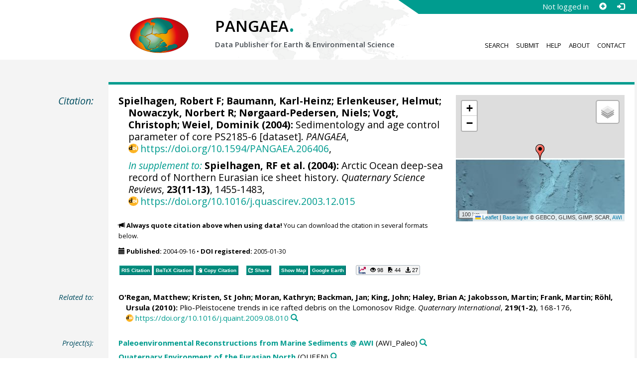

--- FILE ---
content_type: text/html;charset=utf-8
request_url: https://doi.pangaea.de/10.1594/PANGAEA.206406
body_size: 14487
content:
<!DOCTYPE html>
<html lang="en">
<head>
<meta charset="UTF-8">
<meta name="viewport" content="width=device-width, initial-scale=1, minimum-scale=1, maximum-scale=1, user-scalable=no">
<link rel="stylesheet" href="//fonts.googleapis.com/css?family=Open+Sans:400,600,400italic,700,700italic,600italic,300,300italic,800,800italic">
<link rel="stylesheet" href="//www.pangaea.de/assets/v.6b7105a5fd061af46552d8c6ee53c11c/bootstrap-24col/css/bootstrap.min.css">
<link rel="stylesheet" href="//www.pangaea.de/assets/v.6b7105a5fd061af46552d8c6ee53c11c/css/pangaea.css">
<link rel="stylesheet" href="//cdnjs.cloudflare.com/ajax/libs/leaflet/1.9.4/leaflet.min.css">
<!--[if lte IE 9]>
<style>#topics-pulldown-wrapper label:after { display:none; }</style>
<![endif]-->
<link rel="shortcut icon" href="//www.pangaea.de/assets/v.6b7105a5fd061af46552d8c6ee53c11c/favicon.ico">
<link rel="icon" href="//www.pangaea.de/assets/v.6b7105a5fd061af46552d8c6ee53c11c/favicon.ico" type="image/vnd.microsoft.icon">
<link rel="image_src" type="image/png" href="https://www.pangaea.de/assets/social-icons/pangaea-share.png">
<meta property="og:image" content="https://www.pangaea.de/assets/social-icons/pangaea-share.png">
<script type="text/javascript" src="//cdnjs.cloudflare.com/ajax/libs/jquery/1.12.4/jquery.min.js"></script>
<script type="text/javascript" src="//cdnjs.cloudflare.com/ajax/libs/jquery.matchHeight/0.7.0/jquery.matchHeight-min.js"></script>
<script type="text/javascript" src="//cdnjs.cloudflare.com/ajax/libs/jquery.appear/0.4.1/jquery.appear.min.js"></script>
<script type="text/javascript" src="//cdnjs.cloudflare.com/ajax/libs/Chart.js/3.7.1/chart.min.js"></script>
<script type="text/javascript" src="//www.pangaea.de/assets/v.6b7105a5fd061af46552d8c6ee53c11c/bootstrap-24col/js/bootstrap.min.js"></script>
<script type="text/javascript" src="//cdnjs.cloudflare.com/ajax/libs/leaflet/1.9.4/leaflet.min.js"></script>
<script type="text/javascript" src="//www.pangaea.de/assets/v.6b7105a5fd061af46552d8c6ee53c11c/js/datacombo-min.js"></script>
<title>Spielhagen, RF et al. (2004): Sedimentology and age control parameter of core PS2185-6</title>
<meta name="title" content="Sedimentology and age control parameter of core PS2185-6" />
<meta name="author" content="Spielhagen, Robert F; Baumann, Karl-Heinz; Erlenkeuser, Helmut; Nowaczyk, Norbert R; Nørgaard-Pedersen, Niels; Vogt, Christoph; Weiel, Dominik" />
<meta name="date" content="2004" />
<meta name="robots" content="index,follow,archive" />
<meta name="description" content="Spielhagen, Robert F; Baumann, Karl-Heinz; Erlenkeuser, Helmut; Nowaczyk, Norbert R; Nørgaard-Pedersen, Niels; Vogt, Christoph; Weiel, Dominik (2004): Sedimentology and age control parameter of core PS2185-6 [dataset]. PANGAEA, https://doi.org/10.1594/PANGAEA.206406, In supplement to: Spielhagen, RF et al. (2004): Arctic Ocean deep-sea record of Northern Eurasian ice sheet history. Quaternary Science Reviews, 23(11-13), 1455-1483, https://doi.org/10.1016/j.quascirev.2003.12.015" />
<meta name="geo.position" content="87.529300;144.166200" />
<meta name="ICBM" content="87.529300, 144.166200" />
<!--BEGIN: Dublin Core description-->
<link rel="schema.DC" href="http://purl.org/dc/elements/1.1/" />
<link rel="schema.DCTERMS" href="http://purl.org/dc/terms/" />
<meta name="DC.title" content="Sedimentology and age control parameter of core PS2185-6" />
<meta name="DC.creator" content="Spielhagen, Robert F" />
<meta name="DC.creator" content="Baumann, Karl-Heinz" />
<meta name="DC.creator" content="Erlenkeuser, Helmut" />
<meta name="DC.creator" content="Nowaczyk, Norbert R" />
<meta name="DC.creator" content="Nørgaard-Pedersen, Niels" />
<meta name="DC.creator" content="Vogt, Christoph" />
<meta name="DC.creator" content="Weiel, Dominik" />
<meta name="DC.publisher" content="PANGAEA" />
<meta name="DC.source" content="In supplement to: Spielhagen, RF et al. (2004): Arctic Ocean deep-sea record of Northern Eurasian ice sheet history. Quaternary Science Reviews, 23(11-13), 1455-1483, https://doi.org/10.1016/j.quascirev.2003.12.015" />
<meta name="DC.date" content="2004" scheme="DCTERMS.W3CDTF" />
<meta name="DC.type" content="dataset" />
<meta name="DC.language" content="en" scheme="DCTERMS.RFC3066" />
<meta name="DCTERMS.license" scheme="DCTERMS.URI" content="https://creativecommons.org/licenses/by/3.0/" />
<meta name="DC.identifier" content="https://doi.org/10.1594/PANGAEA.206406" scheme="DCTERMS.URI" />
<meta name="DC.rights" scheme="DCTERMS.URI" content="info:eu-repo/semantics/openAccess" />
<meta name="DC.format" content="text/tab-separated-values, 1141 data points" />
<meta name="DC.relation" scheme="DCTERMS.URI" content="https://doi.org/10.1594/PANGAEA.740913" />
<meta name="DC.relation" content="O'Regan, Matthew; Kristen, St John; Moran, Kathryn; Backman, Jan; King, John; Haley, Brian A; Jakobsson, Martin; Frank, Martin; Röhl, Ursula (2010): Plio-Pleistocene trends in ice rafted debris on the Lomonosov Ridge. Quaternary International, 219(1-2), 168-176, https://doi.org/10.1016/j.quaint.2009.08.010" />
<meta name="DC.relation" content="Spielhagen, Robert F; Baumann, Karl-Heinz; Erlenkeuser, Helmut; Nowaczyk, Norbert R; Nørgaard-Pedersen, Niels; Vogt, Christoph; Weiel, Dominik (2004): Arctic Ocean deep-sea record of Northern Eurasian ice sheet history. Quaternary Science Reviews, 23(11-13), 1455-1483, https://doi.org/10.1016/j.quascirev.2003.12.015" />
<!--END: Dublin Core description-->
<script type="text/javascript" src="//d1bxh8uas1mnw7.cloudfront.net/assets/embed.js"></script>
<link rel="cite-as" href="https://doi.org/10.1594/PANGAEA.206406">
<link rel="describedby" href="https://doi.pangaea.de/10.1594/PANGAEA.206406?format=metadata_panmd" type="application/vnd.pangaea.metadata+xml">
<link rel="describedby" href="https://doi.pangaea.de/10.1594/PANGAEA.206406?format=metadata_jsonld" type="application/ld+json">
<link rel="describedby" href="https://doi.pangaea.de/10.1594/PANGAEA.206406?format=metadata_datacite4" type="application/vnd.datacite.datacite+xml">
<link rel="describedby" href="https://doi.pangaea.de/10.1594/PANGAEA.206406?format=metadata_iso19139" type="application/vnd.iso19139.metadata+xml">
<link rel="describedby" href="https://doi.pangaea.de/10.1594/PANGAEA.206406?format=metadata_dif" type="application/vnd.nasa.dif-metadata+xml">
<link rel="describedby" href="https://doi.pangaea.de/10.1594/PANGAEA.206406?format=citation_text" type="text/x-bibliography">
<link rel="describedby" href="https://doi.pangaea.de/10.1594/PANGAEA.206406?format=citation_ris" type="application/x-research-info-systems">
<link rel="describedby" href="https://doi.pangaea.de/10.1594/PANGAEA.206406?format=citation_bibtex" type="application/x-bibtex">
<link rel="item" href="https://doi.pangaea.de/10.1594/PANGAEA.206406?format=textfile" type="text/tab-separated-values">
<link rel="item" href="https://doi.pangaea.de/10.1594/PANGAEA.206406?format=html" type="text/html">
<link rel="author" href="https://orcid.org/0000-0001-9740-667X">
<link rel="author" href="https://orcid.org/0000-0003-2109-5179">
<link rel="author" href="https://orcid.org/0000-0002-5567-4796">
<link rel="author" href="https://orcid.org/0000-0002-5376-9011">
<link rel="license" href="https://creativecommons.org/licenses/by/3.0/">
<link rel="type" href="https://schema.org/Dataset">
<link rel="type" href="https://schema.org/AboutPage">
<link rel="linkset" href="https://doi.pangaea.de/10.1594/PANGAEA.206406?format=linkset" type="application/linkset">
<link rel="linkset" href="https://doi.pangaea.de/10.1594/PANGAEA.206406?format=linkset_json" type="application/linkset+json">
<script type="application/ld+json">{"@context":"http://schema.org/","@id":"https://doi.org/10.1594/PANGAEA.206406","@type":"Dataset","identifier":"https://doi.org/10.1594/PANGAEA.206406","url":"https://doi.pangaea.de/10.1594/PANGAEA.206406","creator":[{"@id":"https://orcid.org/0000-0001-9740-667X","@type":"Person","name":"Robert F Spielhagen","familyName":"Spielhagen","givenName":"Robert F","identifier":"https://orcid.org/0000-0001-9740-667X","email":"rspielhagen@geomar.de"},{"@id":"https://orcid.org/0000-0003-2109-5179","@type":"Person","name":"Karl-Heinz Baumann","familyName":"Baumann","givenName":"Karl-Heinz","identifier":"https://orcid.org/0000-0003-2109-5179","email":"baumann@uni-bremen.de"},{"@id":"https://orcid.org/0000-0002-5567-4796","@type":"Person","name":"Helmut Erlenkeuser","familyName":"Erlenkeuser","givenName":"Helmut","identifier":"https://orcid.org/0000-0002-5567-4796","email":"herlenkeuser@leibniz.uni-kiel.de"},{"@type":"Person","name":"Norbert R Nowaczyk","familyName":"Nowaczyk","givenName":"Norbert R","email":"norbert.nowaczyk@gfz-potsdam.de"},{"@type":"Person","name":"Niels Nørgaard-Pedersen","familyName":"Nørgaard-Pedersen","givenName":"Niels","email":"nnoergaard@geomar.de"},{"@id":"https://orcid.org/0000-0002-5376-9011","@type":"Person","name":"Christoph Vogt","familyName":"Vogt","givenName":"Christoph","identifier":"https://orcid.org/0000-0002-5376-9011","email":"cvogt@uni-bremen.de"},{"@type":"Person","name":"Dominik Weiel","familyName":"Weiel","givenName":"Dominik","email":"d.weiel@gazfrance-peg.com"}],"name":"Sedimentology and age control parameter of core PS2185-6","publisher":{"@type":"Organization","name":"PANGAEA","disambiguatingDescription":"Data Publisher for Earth \u0026 Environmental Science","url":"https://www.pangaea.de/"},"includedInDataCatalog":{"@type":"DataCatalog","name":"PANGAEA","disambiguatingDescription":"Data Publisher for Earth \u0026 Environmental Science","url":"https://www.pangaea.de/"},"datePublished":"2004-09-16","isPartOf":"https://doi.org/10.1594/PANGAEA.740913","additionalType":"dataset","description":"This dataset is about: Sedimentology and age control parameter of core PS2185-6. Please consult parent dataset @ https://doi.org/10.1594/PANGAEA.740913 for more information.\nGeoreference age is given in calendar years.","citation":[{"@id":"https://doi.org/10.1016/j.quaint.2009.08.010","@type":["CreativeWork","ScholarlyArticle"],"identifier":"https://doi.org/10.1016/j.quaint.2009.08.010","url":"https://doi.org/10.1016/j.quaint.2009.08.010","creator":[{"@type":"Person","name":"Matthew O\u0027Regan","familyName":"O\u0027Regan","givenName":"Matthew","email":"matthew.oregan@geo.su.se"},{"@type":"Person","name":"St John Kristen","familyName":"Kristen","givenName":"St John"},{"@type":"Person","name":"Kathryn Moran","familyName":"Moran","givenName":"Kathryn","email":"kmoran@uvic.ca"},{"@type":"Person","name":"Jan Backman","familyName":"Backman","givenName":"Jan","email":"backman@geo.su.se"},{"@type":"Person","name":"John King","familyName":"King","givenName":"John"},{"@id":"https://orcid.org/0000-0003-2879-8117","@type":"Person","name":"Brian A Haley","familyName":"Haley","givenName":"Brian A","identifier":"https://orcid.org/0000-0003-2879-8117","email":"brian.haley@oregonstate.edu"},{"@id":"https://orcid.org/0000-0002-9033-3559","@type":"Person","name":"Martin Jakobsson","familyName":"Jakobsson","givenName":"Martin","identifier":"https://orcid.org/0000-0002-9033-3559","email":"martin.jakobsson@geo.su.se"},{"@id":"https://orcid.org/0000-0002-8606-4421","@type":"Person","name":"Martin Frank","familyName":"Frank","givenName":"Martin","identifier":"https://orcid.org/0000-0002-8606-4421","url":"https://www.geomar.de/mfrank/","email":"mfrank@geomar.de"},{"@id":"https://orcid.org/0000-0001-9469-7053","@type":"Person","name":"Ursula Röhl","familyName":"Röhl","givenName":"Ursula","identifier":"https://orcid.org/0000-0001-9469-7053","url":"https://www.marum.de/en/Dr._Ursula_Roehl.html","email":"uroehl@marum.de"}],"name":"Plio-Pleistocene trends in ice rafted debris on the Lomonosov Ridge","datePublished":"2010","pagination":"168-176","isPartOf":{"@type":["Periodical","PublicationVolume"],"volumeNumber":"219(1-2)","name":"Quaternary International"},"additionalType":"journal article"},{"@id":"https://doi.org/10.1016/j.quascirev.2003.12.015","@type":["CreativeWork","ScholarlyArticle"],"identifier":"https://doi.org/10.1016/j.quascirev.2003.12.015","url":"https://doi.org/10.1016/j.quascirev.2003.12.015","creator":[{"@id":"https://orcid.org/0000-0001-9740-667X","@type":"Person","name":"Robert F Spielhagen","familyName":"Spielhagen","givenName":"Robert F","identifier":"https://orcid.org/0000-0001-9740-667X","email":"rspielhagen@geomar.de"},{"@id":"https://orcid.org/0000-0003-2109-5179","@type":"Person","name":"Karl-Heinz Baumann","familyName":"Baumann","givenName":"Karl-Heinz","identifier":"https://orcid.org/0000-0003-2109-5179","email":"baumann@uni-bremen.de"},{"@id":"https://orcid.org/0000-0002-5567-4796","@type":"Person","name":"Helmut Erlenkeuser","familyName":"Erlenkeuser","givenName":"Helmut","identifier":"https://orcid.org/0000-0002-5567-4796","email":"herlenkeuser@leibniz.uni-kiel.de"},{"@type":"Person","name":"Norbert R Nowaczyk","familyName":"Nowaczyk","givenName":"Norbert R","email":"norbert.nowaczyk@gfz-potsdam.de"},{"@type":"Person","name":"Niels Nørgaard-Pedersen","familyName":"Nørgaard-Pedersen","givenName":"Niels","email":"nnoergaard@geomar.de"},{"@id":"https://orcid.org/0000-0002-5376-9011","@type":"Person","name":"Christoph Vogt","familyName":"Vogt","givenName":"Christoph","identifier":"https://orcid.org/0000-0002-5376-9011","email":"cvogt@uni-bremen.de"},{"@type":"Person","name":"Dominik Weiel","familyName":"Weiel","givenName":"Dominik","email":"d.weiel@gazfrance-peg.com"}],"name":"Arctic Ocean deep-sea record of Northern Eurasian ice sheet history","datePublished":"2004","pagination":"1455-1483","isPartOf":{"@type":["Periodical","PublicationVolume"],"volumeNumber":"23(11-13)","name":"Quaternary Science Reviews"},"additionalType":"journal article"}],"spatialCoverage":{"@type":"Place","geo":{"@type":"GeoCoordinates","latitude":87.5293,"longitude":144.1662}},"temporalCoverage":"1991-09-02T00:00:00","funding":{"@type":"MonetaryGrant","identifier":"MAS3980185","name":"Quaternary Environment of the Eurasian North","url":"https://cordis.europa.eu/project/id/MAS3980185","funder":{"@id":"doi:10.13039/100011105","@type":"Organization","identifier":"doi:10.13039/100011105","name":"Fourth Framework Programme","alternateName":"FP4"}},"size":{"@type":"QuantitativeValue","value":1141.0,"unitText":"data points"},"variableMeasured":[{"@type":"PropertyValue","name":"DEPTH, sediment/rock","unitText":"m","subjectOf":{"@type":"DefinedTermSet","hasDefinedTerm":[{"@id":"urn:obo:pato:term:0001595","@type":"DefinedTerm","identifier":"urn:obo:pato:term:0001595","name":"depth","url":"http://purl.obolibrary.org/obo/PATO_0001595"},{"@type":"DefinedTerm","name":"sediment","url":"http://purl.obolibrary.org/obo/ENVO_00002007"},{"@type":"DefinedTerm","name":"rock"},{"@id":"http://qudt.org/1.1/vocab/quantity#Length","@type":"DefinedTerm","identifier":"http://qudt.org/1.1/vocab/quantity#Length","name":"Length","alternateName":"L","url":"http://dbpedia.org/resource/Length"}]}},{"@type":"PropertyValue","name":"AGE","unitText":"ka BP","url":"http://en.wikipedia.org/wiki/Kyr","subjectOf":{"@type":"DefinedTermSet","hasDefinedTerm":[{"@id":"urn:obo:pato:term:0000011","@type":"DefinedTerm","identifier":"urn:obo:pato:term:0000011","name":"age","url":"http://purl.obolibrary.org/obo/PATO_0000011"},{"@id":"http://qudt.org/1.1/vocab/quantity#Time","@type":"DefinedTerm","identifier":"http://qudt.org/1.1/vocab/quantity#Time","name":"Time","alternateName":"T","url":"http://dbpedia.org/resource/Time"}]}},{"@type":"PropertyValue","name":"Depth, composite","unitText":"mcd","subjectOf":{"@type":"DefinedTermSet","hasDefinedTerm":[{"@id":"urn:obo:pato:term:0001595","@type":"DefinedTerm","identifier":"urn:obo:pato:term:0001595","name":"depth","url":"http://purl.obolibrary.org/obo/PATO_0001595"},{"@id":"http://qudt.org/1.1/vocab/quantity#LuminousIntensity","@type":"DefinedTerm","identifier":"http://qudt.org/1.1/vocab/quantity#LuminousIntensity","name":"Luminous Intensity","alternateName":"J","url":"http://dbpedia.org/resource/Luminous_intensity"}]}},{"@type":"PropertyValue","name":"Neogloboquadrina pachyderma sinistral, δ18O","unitText":"‰ PDB","measurementTechnique":"Isotope ratio mass spectrometry","subjectOf":{"@type":"DefinedTermSet","hasDefinedTerm":{"@type":"DefinedTerm","name":"δ18O","url":"http://en.wikipedia.org/wiki/List_of_elements_by_stability_of_isotopes"}}},{"@type":"PropertyValue","name":"Neogloboquadrina pachyderma sinistral, δ13C","unitText":"‰ PDB","measurementTechnique":"Isotope ratio mass spectrometry","subjectOf":{"@type":"DefinedTermSet","hasDefinedTerm":{"@type":"DefinedTerm","name":"δ13C","url":"http://en.wikipedia.org/wiki/List_of_elements_by_stability_of_isotopes"}}},{"@type":"PropertyValue","name":"Size fraction \u003e 0.063 mm, sand","unitText":"%","subjectOf":{"@type":"DefinedTermSet","hasDefinedTerm":[{"@id":"urn:obo:pato:term:0000117","@type":"DefinedTerm","identifier":"urn:obo:pato:term:0000117","name":"size","url":"http://purl.obolibrary.org/obo/PATO_0000117"},{"@type":"DefinedTerm","name":"Fraction"},{"@type":"DefinedTerm","name":"sand"},{"@id":"http://qudt.org/1.1/vocab/quantity#DimensionlessRatio","@type":"DefinedTerm","identifier":"http://qudt.org/1.1/vocab/quantity#DimensionlessRatio","name":"Dimensionless Ratio","alternateName":"ψ"}]}},{"@type":"PropertyValue","name":"Size fraction \u003e 0.500 mm, gravel","unitText":"%","subjectOf":{"@type":"DefinedTermSet","hasDefinedTerm":[{"@id":"urn:obo:pato:term:0000117","@type":"DefinedTerm","identifier":"urn:obo:pato:term:0000117","name":"size","url":"http://purl.obolibrary.org/obo/PATO_0000117"},{"@type":"DefinedTerm","name":"Fraction"},{"@id":"http://purl.obolibrary.org/obo/ENVO_01000018","@type":"DefinedTerm","identifier":"http://purl.obolibrary.org/obo/ENVO_01000018","name":"gravel","url":"http://purl.obolibrary.org/obo/ENVO_01000018"},{"@id":"http://qudt.org/1.1/vocab/quantity#DimensionlessRatio","@type":"DefinedTerm","identifier":"http://qudt.org/1.1/vocab/quantity#DimensionlessRatio","name":"Dimensionless Ratio","alternateName":"ψ"}]}},{"@type":"PropertyValue","name":"Foraminifera, planktic","unitText":"#/g","measurementTechnique":"Counting 125-500 µm fraction","subjectOf":{"@type":"DefinedTermSet","hasDefinedTerm":[{"@id":"urn:lsid:marinespecies.org:taxname:1410","@type":"DefinedTerm","identifier":"urn:lsid:marinespecies.org:taxname:1410","name":"Foraminifera","url":"https://www.marinespecies.org/aphia.php?p\u003dtaxdetails\u0026id\u003d1410"},{"@id":"urn:lsid:marinespecies.org:taxname:22528","@type":"DefinedTerm","identifier":"urn:lsid:marinespecies.org:taxname:22528","name":"Foraminiferida","url":"https://www.marinespecies.org/aphia.php?p\u003dtaxdetails\u0026id\u003d22528"}]}},{"@type":"PropertyValue","name":"Foraminifera, planktic, flux","unitText":"#/cm**2/ka","subjectOf":{"@type":"DefinedTermSet","hasDefinedTerm":[{"@id":"urn:lsid:marinespecies.org:taxname:1410","@type":"DefinedTerm","identifier":"urn:lsid:marinespecies.org:taxname:1410","name":"Foraminifera","url":"https://www.marinespecies.org/aphia.php?p\u003dtaxdetails\u0026id\u003d1410"},{"@id":"urn:lsid:marinespecies.org:taxname:22528","@type":"DefinedTerm","identifier":"urn:lsid:marinespecies.org:taxname:22528","name":"Foraminiferida","url":"https://www.marinespecies.org/aphia.php?p\u003dtaxdetails\u0026id\u003d22528"}]}},{"@type":"PropertyValue","name":"Age, comment","description":"IE\u003disotopic event","subjectOf":{"@type":"DefinedTermSet","hasDefinedTerm":{"@id":"urn:obo:pato:term:0000011","@type":"DefinedTerm","identifier":"urn:obo:pato:term:0000011","name":"age","url":"http://purl.obolibrary.org/obo/PATO_0000011"}}}],"comment":"Georeference age is given in calendar years.","license":"https://creativecommons.org/licenses/by/3.0/","conditionsOfAccess":"unrestricted","isAccessibleForFree":true,"inLanguage":"en","distribution":[{"@type":"DataDownload","contentUrl":"https://doi.pangaea.de/10.1594/PANGAEA.206406?format\u003dtextfile","encodingFormat":"text/tab-separated-values"},{"@type":"DataDownload","contentUrl":"https://doi.pangaea.de/10.1594/PANGAEA.206406?format\u003dhtml","encodingFormat":"text/html"}]}</script>
<script type="text/javascript">/*<![CDATA[*/
var _paq=window._paq=window._paq||[];(function(){
var u="https://analytics.pangaea.de/";_paq.push(['setTrackerUrl',u+'matomo.php']);_paq.push(['setCookieDomain','pangaea.de']);_paq.push(['setDomains',['pangaea.de','www.pangaea.de','doi.pangaea.de']]);_paq.push(['setSiteId',1]);
_paq.push(['enableLinkTracking']);_paq.push(['setDownloadClasses',['dl-link']]);_paq.push(['setDownloadExtensions',[]]);_paq.push(['setIgnoreClasses',['notrack']]);_paq.push(['trackPageView']);
var d=document,g=d.createElement('script'),s=d.getElementsByTagName('script')[0];g.async=true;g.src=u+'matomo.js';s.parentNode.insertBefore(g,s);
})();
/*]]>*/</script>
</head>
<body class="homepage-layout">
<div id="header-wrapper">
  <div class="container-fluid">
    <header class="row"><!-- volle Screen-Breite -->
      <div class="content-wrapper"><!-- max. Breite -->
        <div id="login-area-wrapper" class="hidden-print"><div id="login-area"><span id="user-name">Not logged in</span><a id="signup-button" class="glyphicon glyphicon-plus-sign self-referer-link" title="Sign Up / Create Account" aria-label="Sign up" target="_self" rel="nofollow" href="https://www.pangaea.de/user/signup.php?referer=https%3A%2F%2Fdoi.pangaea.de%2F" data-template="https://www.pangaea.de/user/signup.php?referer=#u#"></a><a id="login-button" class="glyphicon glyphicon-log-in self-referer-link" title="Log In" aria-label="Log in" target="_self" rel="nofollow" href="https://www.pangaea.de/user/login.php?referer=https%3A%2F%2Fdoi.pangaea.de%2F" data-template="https://www.pangaea.de/user/login.php?referer=#u#"></a></div></div>
        <div class="blindspalte header-block col-lg-3 col-md-4"></div>
        
        <div id="header-logo-block" class="header-block col-lg-3 col-md-4 col-sm-4 col-xs-8">
          <div id="pangaea-logo">
            <a title="PANGAEA home" href="//www.pangaea.de/" class="home-link"><img src="//www.pangaea.de/assets/v.6b7105a5fd061af46552d8c6ee53c11c/layout-images/pangaea-logo.png" alt="PANGAEA home"></a>
          </div>
        </div>
        
        <div id="header-mid-block" class="header-block col-lg-12 col-md-9 col-sm-20 col-xs-16">
          <div id="pangaea-logo-headline">
            PANGAEA<span class="punkt">.</span>
          </div>
          <div id="pangaea-logo-slogan">
            <span>Data Publisher for Earth &amp; </span><span class="nowrap">Environmental Science</span>
          </div>
          <div id="search-area-header" class="row"></div>
        </div>
        
        <div id="header-main-menu-block" class="header-block hidden-print col-lg-6 col-md-7 col-sm-24 col-xs-24">
          <nav id="main-nav">
            <ul>
              <li id="menu-search">
                <!-- class on link is important, don't change!!! -->
                <a href="//www.pangaea.de/" class="home-link">Search</a>
              </li>
              <li id="menu-submit">
                <a href="//www.pangaea.de/submit/">Submit</a>
              </li>
              <li id="menu-help">
                <a href="//wiki.pangaea.de/">Help</a>
              </li>
              <li id="menu-about">
                <a href="//www.pangaea.de/about/">About</a>
              </li>
              <li id="menu-contact">
                <a href="//www.pangaea.de/contact/">Contact</a>
              </li>
            </ul>
          </nav>
          <div class="clearfix"></div>
        </div>
      </div>
    </header>
  </div>
</div>
<div id="flex-wrapper">
<div id="main-container" class="container-fluid">
<div id="main-row" class="row main-row">
<div id="main" class="col-lg-24 col-md-24 col-sm-24 col-xs-24">
<div id="dataset">
<div class="row"><div class="col-lg-3 col-md-4 col-sm-24 col-xs-24 hidden-xs hidden-sm"><div class="title citation invisible-top-border">Citation:</div>
</div>
<div class="col-lg-21 col-md-20 col-sm-24 col-xs-24"><div class="descr top-border"><div id="map-dataset-wrapper" class="map-wrapper hidden-print hidden-xs hidden-sm col-lg-8 col-md-8 col-sm-24 col-xs-24"><div class="embed-responsive embed-responsive-4by3"><div id="map-dataset" class="embed-responsive-item" data-maptype="event" data-id-dataset="206406" data-viewport-bbox="[144.1662,87.5293,144.1662,87.5293]"></div>
</div>
</div>
<h1 class="hanging citation"><strong><a class="popover-link link-unstyled" href="#" data-title="&lt;span&gt;Spielhagen, Robert F&lt;a class=&quot;searchlink glyphicon glyphicon-search&quot; target=&quot;_blank&quot; rel=&quot;nofollow&quot; title=&quot;Search PANGAEA for other datasets related to 'Spielhagen, Robert F'...&quot; aria-label=&quot;Search PANGAEA for other datasets related to 'Spielhagen, Robert F'&quot; href=&quot;//www.pangaea.de/?q=author:orcid:0000-0001-9740-667X&quot;&gt;&lt;/a&gt;&lt;/span&gt;" data-content="&lt;div&gt;&lt;div&gt;&lt;a class=&quot;orcid-link text-nowrap wide-icon-link&quot; target=&quot;_blank&quot; href=&quot;https://orcid.org/0000-0001-9740-667X&quot;&gt;https://orcid.org/0000-0001-9740-667X&lt;/a&gt;&lt;/div&gt;&#10;&lt;div&gt;&lt;a class=&quot;mail-link text-nowrap wide-icon-link&quot; href=&quot;mailto:rspielhagen@geomar.de&quot;&gt;rspielhagen@geomar.de&lt;/a&gt;&lt;/div&gt;&#10;&lt;/div&gt;&#10;">Spielhagen, Robert F</a>; <a class="popover-link link-unstyled" href="#" data-title="&lt;span&gt;Baumann, Karl-Heinz&lt;a class=&quot;searchlink glyphicon glyphicon-search&quot; target=&quot;_blank&quot; rel=&quot;nofollow&quot; title=&quot;Search PANGAEA for other datasets related to 'Baumann, Karl-Heinz'...&quot; aria-label=&quot;Search PANGAEA for other datasets related to 'Baumann, Karl-Heinz'&quot; href=&quot;//www.pangaea.de/?q=author:orcid:0000-0003-2109-5179&quot;&gt;&lt;/a&gt;&lt;/span&gt;" data-content="&lt;div&gt;&lt;div&gt;&lt;a class=&quot;orcid-link text-nowrap wide-icon-link&quot; target=&quot;_blank&quot; href=&quot;https://orcid.org/0000-0003-2109-5179&quot;&gt;https://orcid.org/0000-0003-2109-5179&lt;/a&gt;&lt;/div&gt;&#10;&lt;div&gt;&lt;a class=&quot;mail-link text-nowrap wide-icon-link&quot; href=&quot;mailto:baumann@uni-bremen.de&quot;&gt;baumann@uni-bremen.de&lt;/a&gt;&lt;/div&gt;&#10;&lt;/div&gt;&#10;">Baumann, Karl-Heinz</a>; <a class="popover-link link-unstyled" href="#" data-title="&lt;span&gt;Erlenkeuser, Helmut&lt;a class=&quot;searchlink glyphicon glyphicon-search&quot; target=&quot;_blank&quot; rel=&quot;nofollow&quot; title=&quot;Search PANGAEA for other datasets related to 'Erlenkeuser, Helmut'...&quot; aria-label=&quot;Search PANGAEA for other datasets related to 'Erlenkeuser, Helmut'&quot; href=&quot;//www.pangaea.de/?q=author:orcid:0000-0002-5567-4796&quot;&gt;&lt;/a&gt;&lt;/span&gt;" data-content="&lt;div&gt;&lt;div&gt;&lt;a class=&quot;orcid-link text-nowrap wide-icon-link&quot; target=&quot;_blank&quot; href=&quot;https://orcid.org/0000-0002-5567-4796&quot;&gt;https://orcid.org/0000-0002-5567-4796&lt;/a&gt;&lt;/div&gt;&#10;&lt;div&gt;&lt;a class=&quot;mail-link text-nowrap wide-icon-link&quot; href=&quot;mailto:herlenkeuser@leibniz.uni-kiel.de&quot;&gt;herlenkeuser@leibniz.uni-kiel.de&lt;/a&gt;&lt;/div&gt;&#10;&lt;/div&gt;&#10;">Erlenkeuser, Helmut</a>; <a class="popover-link link-unstyled" href="#" data-title="&lt;span&gt;Nowaczyk, Norbert R&lt;a class=&quot;searchlink glyphicon glyphicon-search&quot; target=&quot;_blank&quot; rel=&quot;nofollow&quot; title=&quot;Search PANGAEA for other datasets related to 'Nowaczyk, Norbert R'...&quot; aria-label=&quot;Search PANGAEA for other datasets related to 'Nowaczyk, Norbert R'&quot; href=&quot;//www.pangaea.de/?q=author:email:norbert.nowaczyk@gfz-potsdam.de&quot;&gt;&lt;/a&gt;&lt;/span&gt;" data-content="&lt;div&gt;&lt;div&gt;&lt;a class=&quot;mail-link text-nowrap wide-icon-link&quot; href=&quot;mailto:norbert.nowaczyk@gfz-potsdam.de&quot;&gt;norbert.nowaczyk@gfz-potsdam.de&lt;/a&gt;&lt;/div&gt;&#10;&lt;/div&gt;&#10;">Nowaczyk, Norbert R</a>; <a class="popover-link link-unstyled" href="#" data-title="&lt;span&gt;Nørgaard-Pedersen, Niels&lt;a class=&quot;searchlink glyphicon glyphicon-search&quot; target=&quot;_blank&quot; rel=&quot;nofollow&quot; title=&quot;Search PANGAEA for other datasets related to 'Nørgaard-Pedersen, Niels'...&quot; aria-label=&quot;Search PANGAEA for other datasets related to 'Nørgaard-Pedersen, Niels'&quot; href=&quot;//www.pangaea.de/?q=author:email:nnoergaard@geomar.de&quot;&gt;&lt;/a&gt;&lt;/span&gt;" data-content="&lt;div&gt;&lt;div&gt;&lt;a class=&quot;mail-link text-nowrap wide-icon-link&quot; href=&quot;mailto:nnoergaard@geomar.de&quot;&gt;nnoergaard@geomar.de&lt;/a&gt;&lt;/div&gt;&#10;&lt;/div&gt;&#10;">Nørgaard-Pedersen, Niels</a>; <a class="popover-link link-unstyled" href="#" data-title="&lt;span&gt;Vogt, Christoph&lt;a class=&quot;searchlink glyphicon glyphicon-search&quot; target=&quot;_blank&quot; rel=&quot;nofollow&quot; title=&quot;Search PANGAEA for other datasets related to 'Vogt, Christoph'...&quot; aria-label=&quot;Search PANGAEA for other datasets related to 'Vogt, Christoph'&quot; href=&quot;//www.pangaea.de/?q=author:orcid:0000-0002-5376-9011&quot;&gt;&lt;/a&gt;&lt;/span&gt;" data-content="&lt;div&gt;&lt;div&gt;&lt;a class=&quot;orcid-link text-nowrap wide-icon-link&quot; target=&quot;_blank&quot; href=&quot;https://orcid.org/0000-0002-5376-9011&quot;&gt;https://orcid.org/0000-0002-5376-9011&lt;/a&gt;&lt;/div&gt;&#10;&lt;div&gt;&lt;a class=&quot;mail-link text-nowrap wide-icon-link&quot; href=&quot;mailto:cvogt@uni-bremen.de&quot;&gt;cvogt@uni-bremen.de&lt;/a&gt;&lt;/div&gt;&#10;&lt;/div&gt;&#10;">Vogt, Christoph</a>; <a class="popover-link link-unstyled" href="#" data-title="&lt;span&gt;Weiel, Dominik&lt;a class=&quot;searchlink glyphicon glyphicon-search&quot; target=&quot;_blank&quot; rel=&quot;nofollow&quot; title=&quot;Search PANGAEA for other datasets related to 'Weiel, Dominik'...&quot; aria-label=&quot;Search PANGAEA for other datasets related to 'Weiel, Dominik'&quot; href=&quot;//www.pangaea.de/?q=author:email:d.weiel@gazfrance-peg.com&quot;&gt;&lt;/a&gt;&lt;/span&gt;" data-content="&lt;div&gt;&lt;div&gt;&lt;a class=&quot;mail-link text-nowrap wide-icon-link&quot; href=&quot;mailto:d.weiel@gazfrance-peg.com&quot;&gt;d.weiel@gazfrance-peg.com&lt;/a&gt;&lt;/div&gt;&#10;&lt;/div&gt;&#10;">Weiel, Dominik</a> (2004):</strong> Sedimentology and age control parameter of core PS2185-6 [dataset]. <em>PANGAEA</em>, <a id="citation-doi-link" rel="nofollow bookmark" href="https://doi.org/10.1594/PANGAEA.206406" data-pubstatus="4" class="text-linkwrap popover-link doi-link">https://doi.org/10.1594/PANGAEA.206406</a>,<hr class="spacer" aria-hidden="true" />
<em><a target="_self" href="https://doi.pangaea.de/10.1594/PANGAEA.740913">In supplement to:</a></em> <strong>Spielhagen, RF et al. (2004):</strong> Arctic Ocean deep-sea record of Northern Eurasian ice sheet history. <em>Quaternary Science Reviews</em>, <strong>23(11-13)</strong>, 1455-1483, <a class="text-linkwrap doi-link" href="https://doi.org/10.1016/j.quascirev.2003.12.015" target="_blank">https://doi.org/10.1016/j.quascirev.2003.12.015</a></h1>
<p class="howtocite"><small><span class="glyphicon glyphicon-bullhorn" aria-hidden="true"></span> <strong>Always quote citation above when using data!</strong> You can download the citation in several formats below.</small></p>
<p class="data-maintenance-dates"><small><span class="glyphicon glyphicon-calendar" aria-hidden="true"></span> <span title="Published: 2004-09-16T21:57:38"><strong>Published:</strong> 2004-09-16</span> • <span title="DOI registered: 2005-01-30T04:24:39"><strong>DOI registered:</strong> 2005-01-30</span></small></p>
<p class="data-buttons"><a rel="nofollow describedby" title="Export citation to Reference Manager, EndNote, ProCite" href="?format=citation_ris" class="actionbuttonlink"><span class="actionbutton">RIS Citation</span></a><a rel="nofollow describedby" title="Export citation to BibTeX" href="?format=citation_bibtex" class="actionbuttonlink"><span class="actionbutton"><span style="font-variant:small-caps;">BibTeX</span> Citation</span></a><a id="text-citation-link" rel="nofollow" title="Export citation as plain text" href="?format=citation_text" target="_blank" class="actionbuttonlink share-link"><span class="actionbutton">Text Citation</span></a><span class="separator"></span><a id="share-button" rel="nofollow" class="popover-link actionbuttonlink" href="//www.pangaea.de/nojs.php" data-title="Share Dataset on Social Media"><span class="actionbutton" title="Share Dataset on Social Media"><span class="glyphicon glyphicon-share"></span> Share</span></a><span class="separator"></span><a rel="nofollow" target="_blank" title="Display events in map" href="//www.pangaea.de/advanced/map-dataset-events.php?id=206406&amp;viewportBBOX=144.1662,87.5293,144.1662,87.5293" class="actionbuttonlink"><span class="actionbutton">Show Map</span></a><a rel="nofollow" title="Display events in Google Earth" href="?format=events_kml" class="actionbuttonlink"><span class="actionbutton">Google Earth</span></a><span data-badge-type="1" data-doi="10.1594/PANGAEA.206406" data-badge-popover="right" data-hide-no-mentions="true" class="altmetric-embed sep-before"></span><span class="sep-before" id="usage-stats"></span></p>
<div class="clearfix"></div>
</div>
</div>
</div>
<div class="row"><div class="col-lg-3 col-md-4 col-sm-24 col-xs-24"><div class="title">Related to:</div>
</div>
<div class="col-lg-21 col-md-20 col-sm-24 col-xs-24"><div class="descr"><div class="hanging"><strong><a class="popover-link link-unstyled" href="#" data-title="&lt;span&gt;O'Regan, Matthew&lt;a class=&quot;searchlink glyphicon glyphicon-search&quot; target=&quot;_blank&quot; rel=&quot;nofollow&quot; title=&quot;Search PANGAEA for other datasets related to 'O'Regan, Matthew'...&quot; aria-label=&quot;Search PANGAEA for other datasets related to 'O'Regan, Matthew'&quot; href=&quot;//www.pangaea.de/?q=author:email:matthew.oregan@geo.su.se&quot;&gt;&lt;/a&gt;&lt;/span&gt;" data-content="&lt;div&gt;&lt;div&gt;&lt;a class=&quot;mail-link text-nowrap wide-icon-link&quot; href=&quot;mailto:matthew.oregan@geo.su.se&quot;&gt;matthew.oregan@geo.su.se&lt;/a&gt;&lt;/div&gt;&#10;&lt;/div&gt;&#10;">O'Regan, Matthew</a>; Kristen, St John; <a class="popover-link link-unstyled" href="#" data-title="&lt;span&gt;Moran, Kathryn&lt;a class=&quot;searchlink glyphicon glyphicon-search&quot; target=&quot;_blank&quot; rel=&quot;nofollow&quot; title=&quot;Search PANGAEA for other datasets related to 'Moran, Kathryn'...&quot; aria-label=&quot;Search PANGAEA for other datasets related to 'Moran, Kathryn'&quot; href=&quot;//www.pangaea.de/?q=author:email:kmoran@uvic.ca&quot;&gt;&lt;/a&gt;&lt;/span&gt;" data-content="&lt;div&gt;&lt;div&gt;&lt;a class=&quot;mail-link text-nowrap wide-icon-link&quot; href=&quot;mailto:kmoran@uvic.ca&quot;&gt;kmoran@uvic.ca&lt;/a&gt;&lt;/div&gt;&#10;&lt;/div&gt;&#10;">Moran, Kathryn</a>; <a class="popover-link link-unstyled" href="#" data-title="&lt;span&gt;Backman, Jan&lt;a class=&quot;searchlink glyphicon glyphicon-search&quot; target=&quot;_blank&quot; rel=&quot;nofollow&quot; title=&quot;Search PANGAEA for other datasets related to 'Backman, Jan'...&quot; aria-label=&quot;Search PANGAEA for other datasets related to 'Backman, Jan'&quot; href=&quot;//www.pangaea.de/?q=author:email:backman@geo.su.se&quot;&gt;&lt;/a&gt;&lt;/span&gt;" data-content="&lt;div&gt;&lt;div&gt;&lt;a class=&quot;mail-link text-nowrap wide-icon-link&quot; href=&quot;mailto:backman@geo.su.se&quot;&gt;backman@geo.su.se&lt;/a&gt;&lt;/div&gt;&#10;&lt;/div&gt;&#10;">Backman, Jan</a>; King, John; <a class="popover-link link-unstyled" href="#" data-title="&lt;span&gt;Haley, Brian A&lt;a class=&quot;searchlink glyphicon glyphicon-search&quot; target=&quot;_blank&quot; rel=&quot;nofollow&quot; title=&quot;Search PANGAEA for other datasets related to 'Haley, Brian A'...&quot; aria-label=&quot;Search PANGAEA for other datasets related to 'Haley, Brian A'&quot; href=&quot;//www.pangaea.de/?q=author:orcid:0000-0003-2879-8117&quot;&gt;&lt;/a&gt;&lt;/span&gt;" data-content="&lt;div&gt;&lt;div&gt;&lt;a class=&quot;orcid-link text-nowrap wide-icon-link&quot; target=&quot;_blank&quot; href=&quot;https://orcid.org/0000-0003-2879-8117&quot;&gt;https://orcid.org/0000-0003-2879-8117&lt;/a&gt;&lt;/div&gt;&#10;&lt;div&gt;&lt;a class=&quot;mail-link text-nowrap wide-icon-link&quot; href=&quot;mailto:brian.haley@oregonstate.edu&quot;&gt;brian.haley@oregonstate.edu&lt;/a&gt;&lt;/div&gt;&#10;&lt;/div&gt;&#10;">Haley, Brian A</a>; <a class="popover-link link-unstyled" href="#" data-title="&lt;span&gt;Jakobsson, Martin&lt;a class=&quot;searchlink glyphicon glyphicon-search&quot; target=&quot;_blank&quot; rel=&quot;nofollow&quot; title=&quot;Search PANGAEA for other datasets related to 'Jakobsson, Martin'...&quot; aria-label=&quot;Search PANGAEA for other datasets related to 'Jakobsson, Martin'&quot; href=&quot;//www.pangaea.de/?q=author:orcid:0000-0002-9033-3559&quot;&gt;&lt;/a&gt;&lt;/span&gt;" data-content="&lt;div&gt;&lt;div&gt;&lt;a class=&quot;orcid-link text-nowrap wide-icon-link&quot; target=&quot;_blank&quot; href=&quot;https://orcid.org/0000-0002-9033-3559&quot;&gt;https://orcid.org/0000-0002-9033-3559&lt;/a&gt;&lt;/div&gt;&#10;&lt;div&gt;&lt;a class=&quot;mail-link text-nowrap wide-icon-link&quot; href=&quot;mailto:martin.jakobsson@geo.su.se&quot;&gt;martin.jakobsson@geo.su.se&lt;/a&gt;&lt;/div&gt;&#10;&lt;/div&gt;&#10;">Jakobsson, Martin</a>; <a class="popover-link link-unstyled" href="#" data-title="&lt;span&gt;Frank, Martin&lt;a class=&quot;searchlink glyphicon glyphicon-search&quot; target=&quot;_blank&quot; rel=&quot;nofollow&quot; title=&quot;Search PANGAEA for other datasets related to 'Frank, Martin'...&quot; aria-label=&quot;Search PANGAEA for other datasets related to 'Frank, Martin'&quot; href=&quot;//www.pangaea.de/?q=author:orcid:0000-0002-8606-4421&quot;&gt;&lt;/a&gt;&lt;/span&gt;" data-content="&lt;div&gt;&lt;div&gt;&lt;a class=&quot;orcid-link text-nowrap wide-icon-link&quot; target=&quot;_blank&quot; href=&quot;https://orcid.org/0000-0002-8606-4421&quot;&gt;https://orcid.org/0000-0002-8606-4421&lt;/a&gt;&lt;/div&gt;&#10;&lt;div&gt;&lt;a class=&quot;mail-link text-nowrap wide-icon-link&quot; href=&quot;mailto:mfrank@geomar.de&quot;&gt;mfrank@geomar.de&lt;/a&gt;&lt;/div&gt;&#10;&lt;div&gt;&lt;a class=&quot;web-link text-nowrap wide-icon-link&quot; target=&quot;_blank&quot; href=&quot;https://www.geomar.de/mfrank/&quot;&gt;Web Page&lt;/a&gt;&lt;/div&gt;&#10;&lt;/div&gt;&#10;">Frank, Martin</a>; <a class="popover-link link-unstyled" href="#" data-title="&lt;span&gt;Röhl, Ursula&lt;a class=&quot;searchlink glyphicon glyphicon-search&quot; target=&quot;_blank&quot; rel=&quot;nofollow&quot; title=&quot;Search PANGAEA for other datasets related to 'Röhl, Ursula'...&quot; aria-label=&quot;Search PANGAEA for other datasets related to 'Röhl, Ursula'&quot; href=&quot;//www.pangaea.de/?q=author:orcid:0000-0001-9469-7053&quot;&gt;&lt;/a&gt;&lt;/span&gt;" data-content="&lt;div&gt;&lt;div&gt;&lt;a class=&quot;orcid-link text-nowrap wide-icon-link&quot; target=&quot;_blank&quot; href=&quot;https://orcid.org/0000-0001-9469-7053&quot;&gt;https://orcid.org/0000-0001-9469-7053&lt;/a&gt;&lt;/div&gt;&#10;&lt;div&gt;&lt;a class=&quot;mail-link text-nowrap wide-icon-link&quot; href=&quot;mailto:uroehl@marum.de&quot;&gt;uroehl@marum.de&lt;/a&gt;&lt;/div&gt;&#10;&lt;div&gt;&lt;a class=&quot;web-link text-nowrap wide-icon-link&quot; target=&quot;_blank&quot; href=&quot;https://www.marum.de/en/Dr._Ursula_Roehl.html&quot;&gt;Web Page&lt;/a&gt;&lt;/div&gt;&#10;&lt;/div&gt;&#10;">Röhl, Ursula</a> (2010):</strong> Plio-Pleistocene trends in ice rafted debris on the Lomonosov Ridge. <em>Quaternary International</em>, <strong>219(1-2)</strong>, 168-176, <a class="text-linkwrap doi-link" href="https://doi.org/10.1016/j.quaint.2009.08.010" target="_blank">https://doi.org/10.1016/j.quaint.2009.08.010</a><a class="searchlink glyphicon glyphicon-search" target="_blank" rel="nofollow" title="Search PANGAEA for other datasets related to this publication..." aria-label="Search PANGAEA for other datasets related to this publication" href="//www.pangaea.de/?q=@ref89067"></a></div>
</div>
</div>
</div>
<div class="row"><div class="col-lg-3 col-md-4 col-sm-24 col-xs-24"><div class="title">Project(s):</div>
</div>
<div class="col-lg-21 col-md-20 col-sm-24 col-xs-24"><div class="descr"><div class="hanging"><strong><a target="_blank" href="https://www.awi.de/en/science/geosciences/marine-geology.html" class="popover-link" data-title="&lt;span&gt;&lt;a target=&quot;_blank&quot; href=&quot;https://www.awi.de/en/science/geosciences/marine-geology.html&quot;&gt;Paleoenvironmental Reconstructions from Marine Sediments @ AWI&lt;/a&gt;&lt;a class=&quot;searchlink glyphicon glyphicon-search&quot; target=&quot;_blank&quot; rel=&quot;nofollow&quot; title=&quot;Search PANGAEA for other datasets related to 'Paleoenvironmental Reconstructions from Marine Sediments @ AWI'...&quot; aria-label=&quot;Search PANGAEA for other datasets related to 'Paleoenvironmental Reconstructions from Marine Sediments @ AWI'&quot; href=&quot;//www.pangaea.de/?q=project:label:AWI_Paleo&quot;&gt;&lt;/a&gt;&lt;/span&gt;" data-content="&lt;div&gt;&lt;div class=&quot;popover-mitem&quot;&gt;&lt;strong&gt;Label:&lt;/strong&gt; AWI_Paleo&lt;/div&gt;&#10;&lt;div class=&quot;popover-mitem&quot;&gt;&lt;strong&gt;Institution:&lt;/strong&gt; &lt;span&gt;&lt;a target=&quot;_blank&quot; href=&quot;https://www.awi.de/&quot;&gt;Alfred Wegener Institute, Helmholtz Centre for Polar and Marine Research, Bremerhaven&lt;/a&gt;&lt;/span&gt; (AWI, &lt;a class=&quot;text-linkwrap ror-link&quot; href=&quot;https://ror.org/032e6b942&quot; target=&quot;_blank&quot;&gt;https://ror.org/032e6b942&lt;/a&gt;)&lt;a class=&quot;searchlink glyphicon glyphicon-search&quot; target=&quot;_blank&quot; rel=&quot;nofollow&quot; title=&quot;Search PANGAEA for other datasets related to 'Alfred Wegener Institute, Helmholtz Centre for Polar and Marine Research, Bremerhaven'...&quot; aria-label=&quot;Search PANGAEA for other datasets related to 'Alfred Wegener Institute, Helmholtz Centre for Polar and Marine Research, Bremerhaven'&quot; href=&quot;//www.pangaea.de/?q=institution:ror:https:%2F%2Fror.org%2F032e6b942&quot;&gt;&lt;/a&gt;&lt;/div&gt;&#10;&lt;/div&gt;&#10;">Paleoenvironmental Reconstructions from Marine Sediments @ AWI</a></strong> (AWI_Paleo)<a class="searchlink glyphicon glyphicon-search" target="_blank" rel="nofollow" title="Search PANGAEA for other datasets related to 'Paleoenvironmental Reconstructions from Marine Sediments @ AWI'..." aria-label="Search PANGAEA for other datasets related to 'Paleoenvironmental Reconstructions from Marine Sediments @ AWI'" href="//www.pangaea.de/?q=project:label:AWI_Paleo"></a></div>
<div class="hanging"><strong><a target="_blank" href="https://cordis.europa.eu/project/id/MAS3980185" class="popover-link" data-title="&lt;span&gt;&lt;a target=&quot;_blank&quot; href=&quot;https://cordis.europa.eu/project/id/MAS3980185&quot;&gt;Quaternary Environment of the Eurasian North&lt;/a&gt;&lt;a class=&quot;searchlink glyphicon glyphicon-search&quot; target=&quot;_blank&quot; rel=&quot;nofollow&quot; title=&quot;Search PANGAEA for other datasets related to 'Quaternary Environment of the Eurasian North'...&quot; aria-label=&quot;Search PANGAEA for other datasets related to 'Quaternary Environment of the Eurasian North'&quot; href=&quot;//www.pangaea.de/?q=project:label:QUEEN&quot;&gt;&lt;/a&gt;&lt;/span&gt;" data-content="&lt;div&gt;&lt;div class=&quot;popover-mitem&quot;&gt;&lt;strong&gt;Label:&lt;/strong&gt; QUEEN&lt;/div&gt;&#10;&lt;div class=&quot;popover-mitem&quot;&gt;&lt;strong&gt;Institution:&lt;/strong&gt; &lt;span&gt;&lt;a target=&quot;_blank&quot; href=&quot;https://www.awi.de/&quot;&gt;Alfred Wegener Institute, Helmholtz Centre for Polar and Marine Research, Bremerhaven&lt;/a&gt;&lt;/span&gt; (AWI, &lt;a class=&quot;text-linkwrap ror-link&quot; href=&quot;https://ror.org/032e6b942&quot; target=&quot;_blank&quot;&gt;https://ror.org/032e6b942&lt;/a&gt;)&lt;a class=&quot;searchlink glyphicon glyphicon-search&quot; target=&quot;_blank&quot; rel=&quot;nofollow&quot; title=&quot;Search PANGAEA for other datasets related to 'Alfred Wegener Institute, Helmholtz Centre for Polar and Marine Research, Bremerhaven'...&quot; aria-label=&quot;Search PANGAEA for other datasets related to 'Alfred Wegener Institute, Helmholtz Centre for Polar and Marine Research, Bremerhaven'&quot; href=&quot;//www.pangaea.de/?q=institution:ror:https:%2F%2Fror.org%2F032e6b942&quot;&gt;&lt;/a&gt;&lt;/div&gt;&#10;&lt;/div&gt;&#10;">Quaternary Environment of the Eurasian North</a></strong> (QUEEN)<a class="searchlink glyphicon glyphicon-search" target="_blank" rel="nofollow" title="Search PANGAEA for other datasets related to 'Quaternary Environment of the Eurasian North'..." aria-label="Search PANGAEA for other datasets related to 'Quaternary Environment of the Eurasian North'" href="//www.pangaea.de/?q=project:label:QUEEN"></a></div>
</div>
</div>
</div>
<div class="row"><div class="col-lg-3 col-md-4 col-sm-24 col-xs-24"><div class="title">Funding:</div>
</div>
<div class="col-lg-21 col-md-20 col-sm-24 col-xs-24"><div class="descr"><div class="hanging"><strong><a href="//www.pangaea.de/nojs.php" class="popover-link" data-title="&lt;span&gt;Fourth Framework Programme&lt;a class=&quot;searchlink glyphicon glyphicon-search&quot; target=&quot;_blank&quot; rel=&quot;nofollow&quot; title=&quot;Search PANGAEA for other datasets related to 'Fourth Framework Programme'...&quot; aria-label=&quot;Search PANGAEA for other datasets related to 'Fourth Framework Programme'&quot; href=&quot;//www.pangaea.de/?q=relateduri:doi:10.13039%2F100011105&quot;&gt;&lt;/a&gt;&lt;/span&gt;" data-content="&lt;div&gt;&lt;div class=&quot;popover-mitem&quot;&gt;&lt;strong&gt;Optional name:&lt;/strong&gt; FP4&lt;/div&gt;&#10;&lt;div class=&quot;popover-mitem&quot;&gt;&lt;strong&gt;Crossref Funder ID:&lt;/strong&gt; &lt;a class=&quot;text-linkwrap doi-link&quot; href=&quot;https://doi.org/10.13039/100011105&quot; target=&quot;_blank&quot;&gt;https://doi.org/10.13039/100011105&lt;/a&gt;&lt;/div&gt;&#10;&lt;/div&gt;&#10;">Fourth Framework Programme</a></strong> (FP4)<a class="searchlink glyphicon glyphicon-search" target="_blank" rel="nofollow" title="Search PANGAEA for other datasets related to 'Fourth Framework Programme'..." aria-label="Search PANGAEA for other datasets related to 'Fourth Framework Programme'" href="//www.pangaea.de/?q=relateduri:doi:10.13039%2F100011105"></a>, grant/award no. <strong><a target="_blank" href="https://cordis.europa.eu/project/id/MAS3980185">MAS3980185</a><a class="searchlink glyphicon glyphicon-search" target="_blank" rel="nofollow" title="Search PANGAEA for other datasets related to 'Fourth Framework Programme, grant/award no. MAS3980185'..." aria-label="Search PANGAEA for other datasets related to 'Fourth Framework Programme, grant/award no. MAS3980185'" href="//www.pangaea.de/?q=@award91"></a></strong>: Quaternary Environment of the Eurasian North</div>
</div>
</div>
</div>
<div class="row"><div class="col-lg-3 col-md-4 col-sm-24 col-xs-24"><div class="title">Coverage:</div>
</div>
<div class="col-lg-21 col-md-20 col-sm-24 col-xs-24"><div class="descr"><div class="hanging geo"><em class="unfarbe">Latitude: </em><span class="latitude">87.529300</span><em class="unfarbe"> * Longitude: </em><span class="longitude">144.166200</span></div>
<div class="hanging"><em class="unfarbe">Date/Time Start: </em>1991-09-02T00:00:00<em class="unfarbe"> * Date/Time End: </em>1991-09-02T00:00:00</div>
<div class="hanging"><em class="unfarbe">Minimum DEPTH, sediment/rock: </em>0.33 <span class="unit">m</span><em class="unfarbe"> * Maximum DEPTH, sediment/rock: </em>7.67 <span class="unit">m</span></div>
</div>
</div>
</div>
<div class="row"><div class="col-lg-3 col-md-4 col-sm-24 col-xs-24"><div class="title">Event(s):</div>
</div>
<div class="col-lg-21 col-md-20 col-sm-24 col-xs-24"><div class="descr"><div class="hanging geo"><strong><a target="_self" href="https://store.pangaea.de/Images/Cores/PS-stationcard/PS2185-stationcard.pdf">PS2185-6</a></strong> (PS19/186)<a class="searchlink glyphicon glyphicon-search" target="_blank" rel="nofollow" title="Search PANGAEA for other datasets related to 'PS2185-6'..." aria-label="Search PANGAEA for other datasets related to 'PS2185-6'" href="//www.pangaea.de/?q=event:label:PS2185-6"></a><em class="unfarbe"> * Latitude: </em><span class="latitude">87.529300</span><em class="unfarbe"> * Longitude: </em><span class="longitude">144.166200</span><em class="unfarbe"> * Date/Time: </em>1991-09-02T00:00:00<em class="unfarbe"> * Elevation: </em>-1073.0 <span class="unit">m</span><em class="unfarbe"> * Penetration: </em>8.4 m<em class="unfarbe"> * Recovery: </em>8.1 m<em class="unfarbe"> * Location: </em><span><a target="_blank" href="http://en.wikipedia.org/wiki/Lomonosov_Ridge">Lomonosov Ridge, Arctic Ocean</a></span><a class="searchlink glyphicon glyphicon-search" target="_blank" rel="nofollow" title="Search PANGAEA for other datasets related to 'Lomonosov Ridge, Arctic Ocean'..." aria-label="Search PANGAEA for other datasets related to 'Lomonosov Ridge, Arctic Ocean'" href="//www.pangaea.de/?q=location:%22Lomonosov%20Ridge,%20Arctic%20Ocean%22"></a><em class="unfarbe"> * Campaign: </em><span><a target="_blank" href="https://doi.org/10.2312/BzP_0107_1992" class="popover-link" data-title="&lt;span&gt;Campaign: &lt;a target=&quot;_blank&quot; href=&quot;https://doi.org/10.2312/BzP_0107_1992&quot;&gt;ARK-VIII/3&lt;/a&gt;&lt;a class=&quot;searchlink glyphicon glyphicon-search&quot; target=&quot;_blank&quot; rel=&quot;nofollow&quot; title=&quot;Search PANGAEA for other datasets related to 'ARK-VIII/3'...&quot; aria-label=&quot;Search PANGAEA for other datasets related to 'ARK-VIII/3'&quot; href=&quot;//www.pangaea.de/?q=campaign:%22ARK-VIII%2F3%22&quot;&gt;&lt;/a&gt;&lt;/span&gt;" data-content="&lt;div&gt;&lt;div class=&quot;popover-mitem&quot;&gt;&lt;strong&gt;Optional name:&lt;/strong&gt; PS19 ARCTIC91&lt;/div&gt;&#10;&lt;div class=&quot;popover-mitem&quot;&gt;&lt;strong&gt;Event list:&lt;/strong&gt; &lt;a href=&quot;//www.pangaea.de/expeditions/events/ARK-VIII%2F3&quot;&gt;Link&lt;/a&gt;&lt;/div&gt;&#10;&lt;div class=&quot;popover-mitem&quot;&gt;&lt;strong&gt;Chief Scientist(s):&lt;/strong&gt; Fütterer, Dieter K&lt;/div&gt;&#10;&lt;div class=&quot;popover-mitem&quot;&gt;&lt;strong&gt;Cruise Report:&lt;/strong&gt; &lt;a class=&quot;text-linkwrap doi-link&quot; href=&quot;https://doi.org/10.2312/BzP_0107_1992&quot; target=&quot;_blank&quot;&gt;https://doi.org/10.2312/BzP_0107_1992&lt;/a&gt;&lt;/div&gt;&#10;&lt;div class=&quot;popover-mitem&quot;&gt;&lt;strong&gt;Start:&lt;/strong&gt; 1991-08-02&lt;/div&gt;&#10;&lt;div class=&quot;popover-mitem&quot;&gt;&lt;strong&gt;End:&lt;/strong&gt; 1991-10-08&lt;/div&gt;&#10;&lt;div class=&quot;popover-mitem&quot;&gt;&lt;strong&gt;Start location:&lt;/strong&gt; Tromsø, Norway&lt;/div&gt;&#10;&lt;div class=&quot;popover-mitem&quot;&gt;&lt;strong&gt;End location:&lt;/strong&gt; Bremerhaven, Germany&lt;/div&gt;&#10;&lt;div class=&quot;popover-mitem&quot;&gt;&lt;strong&gt;BSH ID:&lt;/strong&gt; 19910195&lt;/div&gt;&#10;&lt;div class=&quot;popover-mitem&quot;&gt;&lt;strong&gt;Expedition Program:&lt;/strong&gt; &lt;a target=&quot;_blank&quot; href=&quot;https://hdl.handle.net/10013/epic.37205.d001&quot; class=&quot;text-linkwrap handle-link&quot;&gt;hdl:10013/epic.37205.d001&lt;/a&gt;&lt;/div&gt;&#10;&lt;div class=&quot;popover-mitem&quot;&gt;&lt;strong&gt;Expedition Map:&lt;/strong&gt; &lt;a target=&quot;_blank&quot; href=&quot;http://www.awi.de/fileadmin/user_upload/MET/PolarsternExpeditionMaps/ARK-VIII-3.png&quot; class=&quot;text-linkwrap&quot;&gt;awi.de&lt;/a&gt;&lt;/div&gt;&#10;&lt;div class=&quot;popover-mitem&quot;&gt;&lt;strong&gt;Weekly Reports:&lt;/strong&gt; &lt;a target=&quot;_blank&quot; href=&quot;https://hdl.handle.net/10013/epic.751eb05a-25a0-44c2-a913-f7dc98963f51&quot; class=&quot;text-linkwrap handle-link&quot;&gt;hdl:10013/epic.751eb05a-25a0-44c2-a913-f7dc98963f51&lt;/a&gt;&lt;/div&gt;&#10;&lt;div class=&quot;popover-mitem&quot;&gt;&lt;strong&gt;Mastertrack:&lt;/strong&gt; &lt;a target=&quot;_self&quot; href=&quot;https://doi.pangaea.de/10.1594/PANGAEA.855929&quot; class=&quot;text-linkwrap doi-link&quot;&gt;doi:10.1594/PANGAEA.855929&lt;/a&gt;&lt;/div&gt;&#10;&lt;/div&gt;&#10;">ARK-VIII/3</a></span> (PS19 ARCTIC91)<a class="searchlink glyphicon glyphicon-search" target="_blank" rel="nofollow" title="Search PANGAEA for other datasets related to 'ARK-VIII/3'..." aria-label="Search PANGAEA for other datasets related to 'ARK-VIII/3'" href="//www.pangaea.de/?q=campaign:%22ARK-VIII%2F3%22"></a><em class="unfarbe"> * Basis: </em><span><a target="_blank" href="https://doi.org/10.17815/jlsrf-3-163" class="popover-link" data-title="&lt;span&gt;Basis: &lt;a target=&quot;_blank&quot; href=&quot;https://doi.org/10.17815/jlsrf-3-163&quot;&gt;Polarstern&lt;/a&gt;&lt;a class=&quot;searchlink glyphicon glyphicon-search&quot; target=&quot;_blank&quot; rel=&quot;nofollow&quot; title=&quot;Search PANGAEA for other datasets related to 'Polarstern'...&quot; aria-label=&quot;Search PANGAEA for other datasets related to 'Polarstern'&quot; href=&quot;//www.pangaea.de/?q=basis:%22Polarstern%22&quot;&gt;&lt;/a&gt;&lt;/span&gt;" data-content="&lt;div&gt;&lt;div class=&quot;popover-mitem&quot;&gt;&lt;strong&gt;Call Sign:&lt;/strong&gt; DBLK&lt;/div&gt;&#10;&lt;div class=&quot;popover-mitem&quot;&gt;&lt;strong&gt;IMO number:&lt;/strong&gt; 8013132&lt;/div&gt;&#10;&lt;/div&gt;&#10;">Polarstern</a></span><a class="searchlink glyphicon glyphicon-search" target="_blank" rel="nofollow" title="Search PANGAEA for other datasets related to 'Polarstern'..." aria-label="Search PANGAEA for other datasets related to 'Polarstern'" href="//www.pangaea.de/?q=basis:%22Polarstern%22"></a><em class="unfarbe"> * Method/Device: </em><span>Kasten corer</span> (KAL)<a class="searchlink glyphicon glyphicon-search" target="_blank" rel="nofollow" title="Search PANGAEA for other datasets related to 'Kasten corer'..." aria-label="Search PANGAEA for other datasets related to 'Kasten corer'" href="//www.pangaea.de/?q=method:%22Kasten%20corer%22"></a><em class="unfarbe"> * Comment: </em>offset to PS2185-3 = 6 cm</div>
</div>
</div>
</div>
<div class="row"><div class="col-lg-3 col-md-4 col-sm-24 col-xs-24"><div class="title">Comment:</div>
</div>
<div class="col-lg-21 col-md-20 col-sm-24 col-xs-24"><div class="descr"><div class="abstract">Georeference age is given in calendar years.</div>
</div>
</div>
</div>
<div class="row"><div class="col-lg-3 col-md-4 col-sm-24 col-xs-24"><div class="title">Parameter(s):</div>
</div>
<div class="col-lg-21 col-md-20 col-sm-24 col-xs-24"><div class="descr"><div class="table-responsive"><table class="parametertable"><tr><th class="colno">#</th><th>Name</th><th>Short Name</th><th>Unit</th><th>Principal Investigator</th><th>Method/Device</th><th>Comment</th></tr>
<tr title="Depth sed [m]" id="lcol0_ds1517427"><td class="colno"><span class="colno">1</span></td><td><span><a href="//www.pangaea.de/nojs.php" class="popover-link" data-title="&lt;span&gt;&lt;span class=&quot;text-termcolor1&quot; id=&quot;col0.ds1517427.geocode1.term1073131&quot;&gt;DEPTH&lt;/span&gt;&lt;span&gt;, &lt;/span&gt;&lt;span class=&quot;text-termcolor2&quot; id=&quot;col0.ds1517427.geocode1.term38263&quot;&gt;sediment&lt;/span&gt;&lt;span&gt;/&lt;/span&gt;&lt;span class=&quot;text-termcolor3&quot; id=&quot;col0.ds1517427.geocode1.term41056&quot;&gt;rock&lt;/span&gt; [&lt;span class=&quot;text-termcolor4&quot;&gt;&lt;span class=&quot;unit&quot;&gt;m&lt;/span&gt;&lt;/span&gt;]&lt;a class=&quot;searchlink glyphicon glyphicon-search&quot; target=&quot;_blank&quot; rel=&quot;nofollow&quot; title=&quot;Search PANGAEA for other datasets related to 'DEPTH, sediment/rock'...&quot; aria-label=&quot;Search PANGAEA for other datasets related to 'DEPTH, sediment/rock'&quot; href=&quot;//www.pangaea.de/?q=parameter:%22DEPTH,%20sediment%2Frock%22&quot;&gt;&lt;/a&gt;&lt;/span&gt;" data-content="&lt;div&gt;&lt;div class=&quot;popover-mitem&quot;&gt;&lt;strong&gt;Short name:&lt;/strong&gt; Depth sed [&lt;span class=&quot;unit&quot;&gt;m&lt;/span&gt;]&lt;/div&gt;&#10;&lt;p class=&quot;text-bold&quot;&gt;Terms used:&lt;/p&gt;&#10;&lt;ul class=&quot;termlist&quot; role=&quot;list&quot;&gt;&lt;li class=&quot;item-termcolor1&quot;&gt;&lt;span&gt;&lt;a target=&quot;_blank&quot; href=&quot;http://purl.obolibrary.org/obo/PATO_0001595&quot;&gt;depth&lt;/a&gt;&lt;/span&gt; (&lt;code class=&quot;text-linkwrap&quot;&gt;urn:obo:pato:term:0001595&lt;/code&gt;)&lt;a class=&quot;searchlink glyphicon glyphicon-search&quot; target=&quot;_blank&quot; rel=&quot;nofollow&quot; title=&quot;Search PANGAEA for other datasets related to 'depth'...&quot; aria-label=&quot;Search PANGAEA for other datasets related to 'depth'&quot; href=&quot;//www.pangaea.de/?q=relateduri:urn:obo:pato:term:0001595&quot;&gt;&lt;/a&gt;&lt;/li&gt;&#10;&lt;li class=&quot;item-termcolor2&quot;&gt;&lt;span&gt;&lt;a target=&quot;_blank&quot; href=&quot;http://purl.obolibrary.org/obo/ENVO_00002007&quot;&gt;sediment&lt;/a&gt;&lt;/span&gt;&lt;a class=&quot;searchlink glyphicon glyphicon-search&quot; target=&quot;_blank&quot; rel=&quot;nofollow&quot; title=&quot;Search PANGAEA for other datasets related to 'sediment'...&quot; aria-label=&quot;Search PANGAEA for other datasets related to 'sediment'&quot; href=&quot;//www.pangaea.de/?q=term:%22sediment%22&quot;&gt;&lt;/a&gt;&lt;/li&gt;&#10;&lt;li class=&quot;item-termcolor3&quot;&gt;&lt;span&gt;rock&lt;/span&gt;&lt;a class=&quot;searchlink glyphicon glyphicon-search&quot; target=&quot;_blank&quot; rel=&quot;nofollow&quot; title=&quot;Search PANGAEA for other datasets related to 'rock'...&quot; aria-label=&quot;Search PANGAEA for other datasets related to 'rock'&quot; href=&quot;//www.pangaea.de/?q=term:%22rock%22&quot;&gt;&lt;/a&gt;&lt;/li&gt;&#10;&lt;li class=&quot;item-termcolor4&quot;&gt;&lt;span&gt;&lt;a target=&quot;_blank&quot; href=&quot;http://dbpedia.org/resource/Length&quot;&gt;Length&lt;/a&gt;&lt;/span&gt; (L, &lt;code class=&quot;text-linkwrap&quot;&gt;http://qudt.org/1.1/vocab/quantity#Length&lt;/code&gt;)&lt;a class=&quot;searchlink glyphicon glyphicon-search&quot; target=&quot;_blank&quot; rel=&quot;nofollow&quot; title=&quot;Search PANGAEA for other datasets related to 'Length'...&quot; aria-label=&quot;Search PANGAEA for other datasets related to 'Length'&quot; href=&quot;//www.pangaea.de/?q=relateduri:http:%2F%2Fqudt.org%2F1.1%2Fvocab%2Fquantity%23Length&quot;&gt;&lt;/a&gt;&lt;/li&gt;&#10;&lt;/ul&gt;&#10;&lt;p class=&quot;text-italic&quot;&gt;This is a beta feature. Please &lt;a href=&quot;//www.pangaea.de/contact/&quot;&gt;report&lt;/a&gt; any incorrect term assignments.&lt;/p&gt;&#10;&lt;/div&gt;&#10;">DEPTH, sediment/rock</a></span><a class="searchlink glyphicon glyphicon-search" target="_blank" rel="nofollow" title="Search PANGAEA for other datasets related to 'DEPTH, sediment/rock'..." aria-label="Search PANGAEA for other datasets related to 'DEPTH, sediment/rock'" href="//www.pangaea.de/?q=parameter:%22DEPTH,%20sediment%2Frock%22"></a></td><td>Depth sed</td><td><span class="unit">m</span></td><td></td><td></td><td><a href="//wiki.pangaea.de/wiki/Geocode" target="_blank">Geocode</a></td></tr>
<tr title="Age [ka BP]" id="lcol1_ds1517426"><td class="colno"><span class="colno">2</span></td><td><span><a target="_blank" href="http://en.wikipedia.org/wiki/Kyr" class="popover-link" data-title="&lt;span&gt;&lt;a target=&quot;_blank&quot; href=&quot;http://en.wikipedia.org/wiki/Kyr&quot; class=&quot;link-unstyled&quot;&gt;&lt;span class=&quot;text-termcolor1&quot; id=&quot;col1.ds1517426.geocode2205.term1073135&quot;&gt;AGE&lt;/span&gt;&lt;/a&gt; [&lt;span class=&quot;text-termcolor2&quot;&gt;&lt;span class=&quot;unit&quot;&gt;ka BP&lt;/span&gt;&lt;/span&gt;]&lt;a class=&quot;searchlink glyphicon glyphicon-search&quot; target=&quot;_blank&quot; rel=&quot;nofollow&quot; title=&quot;Search PANGAEA for other datasets related to 'AGE'...&quot; aria-label=&quot;Search PANGAEA for other datasets related to 'AGE'&quot; href=&quot;//www.pangaea.de/?q=parameter:%22AGE%22&quot;&gt;&lt;/a&gt;&lt;/span&gt;" data-content="&lt;div&gt;&lt;div class=&quot;popover-mitem&quot;&gt;&lt;strong&gt;Short name:&lt;/strong&gt; Age [&lt;span class=&quot;unit&quot;&gt;ka BP&lt;/span&gt;]&lt;/div&gt;&#10;&lt;p class=&quot;text-bold&quot;&gt;Terms used:&lt;/p&gt;&#10;&lt;ul class=&quot;termlist&quot; role=&quot;list&quot;&gt;&lt;li class=&quot;item-termcolor1&quot;&gt;&lt;span&gt;&lt;a target=&quot;_blank&quot; href=&quot;http://purl.obolibrary.org/obo/PATO_0000011&quot;&gt;age&lt;/a&gt;&lt;/span&gt; (&lt;code class=&quot;text-linkwrap&quot;&gt;urn:obo:pato:term:0000011&lt;/code&gt;)&lt;a class=&quot;searchlink glyphicon glyphicon-search&quot; target=&quot;_blank&quot; rel=&quot;nofollow&quot; title=&quot;Search PANGAEA for other datasets related to 'age'...&quot; aria-label=&quot;Search PANGAEA for other datasets related to 'age'&quot; href=&quot;//www.pangaea.de/?q=relateduri:urn:obo:pato:term:0000011&quot;&gt;&lt;/a&gt;&lt;/li&gt;&#10;&lt;li class=&quot;item-termcolor2&quot;&gt;&lt;span&gt;&lt;a target=&quot;_blank&quot; href=&quot;http://dbpedia.org/resource/Time&quot;&gt;Time&lt;/a&gt;&lt;/span&gt; (T, &lt;code class=&quot;text-linkwrap&quot;&gt;http://qudt.org/1.1/vocab/quantity#Time&lt;/code&gt;)&lt;a class=&quot;searchlink glyphicon glyphicon-search&quot; target=&quot;_blank&quot; rel=&quot;nofollow&quot; title=&quot;Search PANGAEA for other datasets related to 'Time'...&quot; aria-label=&quot;Search PANGAEA for other datasets related to 'Time'&quot; href=&quot;//www.pangaea.de/?q=relateduri:http:%2F%2Fqudt.org%2F1.1%2Fvocab%2Fquantity%23Time&quot;&gt;&lt;/a&gt;&lt;/li&gt;&#10;&lt;/ul&gt;&#10;&lt;p class=&quot;text-italic&quot;&gt;This is a beta feature. Please &lt;a href=&quot;//www.pangaea.de/contact/&quot;&gt;report&lt;/a&gt; any incorrect term assignments.&lt;/p&gt;&#10;&lt;/div&gt;&#10;">AGE</a></span><a class="searchlink glyphicon glyphicon-search" target="_blank" rel="nofollow" title="Search PANGAEA for other datasets related to 'AGE'..." aria-label="Search PANGAEA for other datasets related to 'AGE'" href="//www.pangaea.de/?q=parameter:%22AGE%22"></a></td><td>Age</td><td><span class="unit">ka BP</span></td><td></td><td></td><td><a href="//wiki.pangaea.de/wiki/Geocode" target="_blank">Geocode</a></td></tr>
<tr title="Depth comp [mcd]" id="lcol2_ds6948244"><td class="colno"><span class="colno">3</span></td><td><span><a href="//www.pangaea.de/nojs.php" class="popover-link" data-title="&lt;span&gt;&lt;span class=&quot;text-termcolor1&quot; id=&quot;col2.ds6948244.param2.term1073131&quot;&gt;Depth&lt;/span&gt;&lt;span&gt;, composite&lt;/span&gt; [&lt;span class=&quot;text-termcolor2&quot;&gt;&lt;span class=&quot;unit&quot;&gt;mcd&lt;/span&gt;&lt;/span&gt;]&lt;a class=&quot;searchlink glyphicon glyphicon-search&quot; target=&quot;_blank&quot; rel=&quot;nofollow&quot; title=&quot;Search PANGAEA for other datasets related to 'Depth, composite'...&quot; aria-label=&quot;Search PANGAEA for other datasets related to 'Depth, composite'&quot; href=&quot;//www.pangaea.de/?q=parameter:%22Depth,%20composite%22&quot;&gt;&lt;/a&gt;&lt;/span&gt;" data-content="&lt;div&gt;&lt;div class=&quot;popover-mitem&quot;&gt;&lt;strong&gt;Short name:&lt;/strong&gt; Depth comp [&lt;span class=&quot;unit&quot;&gt;mcd&lt;/span&gt;]&lt;/div&gt;&#10;&lt;p class=&quot;text-bold&quot;&gt;Terms used:&lt;/p&gt;&#10;&lt;ul class=&quot;termlist&quot; role=&quot;list&quot;&gt;&lt;li class=&quot;item-termcolor1&quot;&gt;&lt;span&gt;&lt;a target=&quot;_blank&quot; href=&quot;http://purl.obolibrary.org/obo/PATO_0001595&quot;&gt;depth&lt;/a&gt;&lt;/span&gt; (&lt;code class=&quot;text-linkwrap&quot;&gt;urn:obo:pato:term:0001595&lt;/code&gt;)&lt;a class=&quot;searchlink glyphicon glyphicon-search&quot; target=&quot;_blank&quot; rel=&quot;nofollow&quot; title=&quot;Search PANGAEA for other datasets related to 'depth'...&quot; aria-label=&quot;Search PANGAEA for other datasets related to 'depth'&quot; href=&quot;//www.pangaea.de/?q=relateduri:urn:obo:pato:term:0001595&quot;&gt;&lt;/a&gt;&lt;/li&gt;&#10;&lt;li class=&quot;item-termcolor2&quot;&gt;&lt;span&gt;&lt;a target=&quot;_blank&quot; href=&quot;http://dbpedia.org/resource/Luminous_intensity&quot;&gt;Luminous Intensity&lt;/a&gt;&lt;/span&gt; (J, &lt;code class=&quot;text-linkwrap&quot;&gt;http://qudt.org/1.1/vocab/quantity#LuminousIntensity&lt;/code&gt;)&lt;a class=&quot;searchlink glyphicon glyphicon-search&quot; target=&quot;_blank&quot; rel=&quot;nofollow&quot; title=&quot;Search PANGAEA for other datasets related to 'Luminous Intensity'...&quot; aria-label=&quot;Search PANGAEA for other datasets related to 'Luminous Intensity'&quot; href=&quot;//www.pangaea.de/?q=relateduri:http:%2F%2Fqudt.org%2F1.1%2Fvocab%2Fquantity%23LuminousIntensity&quot;&gt;&lt;/a&gt;&lt;/li&gt;&#10;&lt;/ul&gt;&#10;&lt;p class=&quot;text-italic&quot;&gt;This is a beta feature. Please &lt;a href=&quot;//www.pangaea.de/contact/&quot;&gt;report&lt;/a&gt; any incorrect term assignments.&lt;/p&gt;&#10;&lt;/div&gt;&#10;">Depth, composite</a></span><a class="searchlink glyphicon glyphicon-search" target="_blank" rel="nofollow" title="Search PANGAEA for other datasets related to 'Depth, composite'..." aria-label="Search PANGAEA for other datasets related to 'Depth, composite'" href="//www.pangaea.de/?q=parameter:%22Depth,%20composite%22"></a></td><td>Depth comp</td><td><span class="unit">mcd</span></td><td><a class="popover-link" href="https://orcid.org/0000-0001-9740-667X" data-title="&lt;span&gt;Spielhagen, Robert F&lt;a class=&quot;searchlink glyphicon glyphicon-search&quot; target=&quot;_blank&quot; rel=&quot;nofollow&quot; title=&quot;Search PANGAEA for other datasets related to 'Spielhagen, Robert F'...&quot; aria-label=&quot;Search PANGAEA for other datasets related to 'Spielhagen, Robert F'&quot; href=&quot;//www.pangaea.de/?q=PI:orcid:0000-0001-9740-667X&quot;&gt;&lt;/a&gt;&lt;/span&gt;" data-content="&lt;div&gt;&lt;div&gt;&lt;a class=&quot;orcid-link text-nowrap wide-icon-link&quot; target=&quot;_blank&quot; href=&quot;https://orcid.org/0000-0001-9740-667X&quot;&gt;https://orcid.org/0000-0001-9740-667X&lt;/a&gt;&lt;/div&gt;&#10;&lt;div&gt;&lt;a class=&quot;mail-link text-nowrap wide-icon-link&quot; href=&quot;mailto:rspielhagen@geomar.de&quot;&gt;rspielhagen@geomar.de&lt;/a&gt;&lt;/div&gt;&#10;&lt;/div&gt;&#10;">Spielhagen, Robert F</a><a class="searchlink glyphicon glyphicon-search" target="_blank" rel="nofollow" title="Search PANGAEA for other datasets related to 'Spielhagen, Robert F'..." aria-label="Search PANGAEA for other datasets related to 'Spielhagen, Robert F'" href="//www.pangaea.de/?q=PI:orcid:0000-0001-9740-667X"></a></td><td></td><td></td></tr>
<tr title="N. pachyderma s δ18O [‰ PDB]" id="lcol3_ds6948245"><td class="colno"><span class="colno">4</span></td><td><span><a href="//www.pangaea.de/nojs.php" class="popover-link" data-title="&lt;span&gt;&lt;span&gt;Neogloboquadrina pachyderma sinistral, &lt;/span&gt;&lt;span class=&quot;text-termcolor1&quot; id=&quot;col3.ds6948245.param142.term1073093&quot;&gt;δ18O&lt;/span&gt; [&lt;span&gt;&lt;span class=&quot;unit&quot;&gt;‰ PDB&lt;/span&gt;&lt;/span&gt;]&lt;a class=&quot;searchlink glyphicon glyphicon-search&quot; target=&quot;_blank&quot; rel=&quot;nofollow&quot; title=&quot;Search PANGAEA for other datasets related to 'Neogloboquadrina pachyderma sinistral, δ18O'...&quot; aria-label=&quot;Search PANGAEA for other datasets related to 'Neogloboquadrina pachyderma sinistral, δ18O'&quot; href=&quot;//www.pangaea.de/?q=parameter:%22Neogloboquadrina%20pachyderma%20sinistral,%20%CE%B418O%22&quot;&gt;&lt;/a&gt;&lt;/span&gt;" data-content="&lt;div&gt;&lt;div class=&quot;popover-mitem&quot;&gt;&lt;strong&gt;Short name:&lt;/strong&gt; N. pachyderma s δ18O [&lt;span class=&quot;unit&quot;&gt;‰ PDB&lt;/span&gt;]&lt;/div&gt;&#10;&lt;p class=&quot;text-bold&quot;&gt;Terms used:&lt;/p&gt;&#10;&lt;ul class=&quot;termlist&quot; role=&quot;list&quot;&gt;&lt;li class=&quot;item-termcolor1&quot;&gt;&lt;span&gt;&lt;a target=&quot;_blank&quot; href=&quot;http://en.wikipedia.org/wiki/List_of_elements_by_stability_of_isotopes&quot;&gt;δ18O&lt;/a&gt;&lt;/span&gt;&lt;a class=&quot;searchlink glyphicon glyphicon-search&quot; target=&quot;_blank&quot; rel=&quot;nofollow&quot; title=&quot;Search PANGAEA for other datasets related to 'δ18O'...&quot; aria-label=&quot;Search PANGAEA for other datasets related to 'δ18O'&quot; href=&quot;//www.pangaea.de/?q=term:%22%CE%B418O%22&quot;&gt;&lt;/a&gt;&lt;/li&gt;&#10;&lt;/ul&gt;&#10;&lt;p class=&quot;text-italic&quot;&gt;This is a beta feature. Please &lt;a href=&quot;//www.pangaea.de/contact/&quot;&gt;report&lt;/a&gt; any incorrect term assignments.&lt;/p&gt;&#10;&lt;/div&gt;&#10;">Neogloboquadrina pachyderma sinistral, δ18O</a></span><a class="searchlink glyphicon glyphicon-search" target="_blank" rel="nofollow" title="Search PANGAEA for other datasets related to 'Neogloboquadrina pachyderma sinistral, δ18O'..." aria-label="Search PANGAEA for other datasets related to 'Neogloboquadrina pachyderma sinistral, δ18O'" href="//www.pangaea.de/?q=parameter:%22Neogloboquadrina%20pachyderma%20sinistral,%20%CE%B418O%22"></a></td><td>N. pachyderma s δ18O</td><td><span class="unit">‰ PDB</span></td><td><a class="popover-link" href="https://orcid.org/0000-0001-9740-667X" data-title="&lt;span&gt;Spielhagen, Robert F&lt;a class=&quot;searchlink glyphicon glyphicon-search&quot; target=&quot;_blank&quot; rel=&quot;nofollow&quot; title=&quot;Search PANGAEA for other datasets related to 'Spielhagen, Robert F'...&quot; aria-label=&quot;Search PANGAEA for other datasets related to 'Spielhagen, Robert F'&quot; href=&quot;//www.pangaea.de/?q=PI:orcid:0000-0001-9740-667X&quot;&gt;&lt;/a&gt;&lt;/span&gt;" data-content="&lt;div&gt;&lt;div&gt;&lt;a class=&quot;orcid-link text-nowrap wide-icon-link&quot; target=&quot;_blank&quot; href=&quot;https://orcid.org/0000-0001-9740-667X&quot;&gt;https://orcid.org/0000-0001-9740-667X&lt;/a&gt;&lt;/div&gt;&#10;&lt;div&gt;&lt;a class=&quot;mail-link text-nowrap wide-icon-link&quot; href=&quot;mailto:rspielhagen@geomar.de&quot;&gt;rspielhagen@geomar.de&lt;/a&gt;&lt;/div&gt;&#10;&lt;/div&gt;&#10;">Spielhagen, Robert F</a><a class="searchlink glyphicon glyphicon-search" target="_blank" rel="nofollow" title="Search PANGAEA for other datasets related to 'Spielhagen, Robert F'..." aria-label="Search PANGAEA for other datasets related to 'Spielhagen, Robert F'" href="//www.pangaea.de/?q=PI:orcid:0000-0001-9740-667X"></a></td><td><span><a target="_blank" href="https://en.wikipedia.org/wiki/Isotope_ratio_mass_spectrometry">Isotope ratio mass spectrometry</a></span><a class="searchlink glyphicon glyphicon-search" target="_blank" rel="nofollow" title="Search PANGAEA for other datasets related to 'Isotope ratio mass spectrometry'..." aria-label="Search PANGAEA for other datasets related to 'Isotope ratio mass spectrometry'" href="//www.pangaea.de/?q=method:%22Isotope%20ratio%20mass%20spectrometry%22"></a></td><td></td></tr>
<tr title="N. pachyderma s δ13C [‰ PDB]" id="lcol4_ds6948246"><td class="colno"><span class="colno">5</span></td><td><span><a href="//www.pangaea.de/nojs.php" class="popover-link" data-title="&lt;span&gt;&lt;span&gt;Neogloboquadrina pachyderma sinistral, &lt;/span&gt;&lt;span class=&quot;text-termcolor1&quot; id=&quot;col4.ds6948246.param143.term1073089&quot;&gt;δ13C&lt;/span&gt; [&lt;span&gt;&lt;span class=&quot;unit&quot;&gt;‰ PDB&lt;/span&gt;&lt;/span&gt;]&lt;a class=&quot;searchlink glyphicon glyphicon-search&quot; target=&quot;_blank&quot; rel=&quot;nofollow&quot; title=&quot;Search PANGAEA for other datasets related to 'Neogloboquadrina pachyderma sinistral, δ13C'...&quot; aria-label=&quot;Search PANGAEA for other datasets related to 'Neogloboquadrina pachyderma sinistral, δ13C'&quot; href=&quot;//www.pangaea.de/?q=parameter:%22Neogloboquadrina%20pachyderma%20sinistral,%20%CE%B413C%22&quot;&gt;&lt;/a&gt;&lt;/span&gt;" data-content="&lt;div&gt;&lt;div class=&quot;popover-mitem&quot;&gt;&lt;strong&gt;Short name:&lt;/strong&gt; N. pachyderma s δ13C [&lt;span class=&quot;unit&quot;&gt;‰ PDB&lt;/span&gt;]&lt;/div&gt;&#10;&lt;p class=&quot;text-bold&quot;&gt;Terms used:&lt;/p&gt;&#10;&lt;ul class=&quot;termlist&quot; role=&quot;list&quot;&gt;&lt;li class=&quot;item-termcolor1&quot;&gt;&lt;span&gt;&lt;a target=&quot;_blank&quot; href=&quot;http://en.wikipedia.org/wiki/List_of_elements_by_stability_of_isotopes&quot;&gt;δ13C&lt;/a&gt;&lt;/span&gt;&lt;a class=&quot;searchlink glyphicon glyphicon-search&quot; target=&quot;_blank&quot; rel=&quot;nofollow&quot; title=&quot;Search PANGAEA for other datasets related to 'δ13C'...&quot; aria-label=&quot;Search PANGAEA for other datasets related to 'δ13C'&quot; href=&quot;//www.pangaea.de/?q=term:%22%CE%B413C%22&quot;&gt;&lt;/a&gt;&lt;/li&gt;&#10;&lt;/ul&gt;&#10;&lt;p class=&quot;text-italic&quot;&gt;This is a beta feature. Please &lt;a href=&quot;//www.pangaea.de/contact/&quot;&gt;report&lt;/a&gt; any incorrect term assignments.&lt;/p&gt;&#10;&lt;/div&gt;&#10;">Neogloboquadrina pachyderma sinistral, δ13C</a></span><a class="searchlink glyphicon glyphicon-search" target="_blank" rel="nofollow" title="Search PANGAEA for other datasets related to 'Neogloboquadrina pachyderma sinistral, δ13C'..." aria-label="Search PANGAEA for other datasets related to 'Neogloboquadrina pachyderma sinistral, δ13C'" href="//www.pangaea.de/?q=parameter:%22Neogloboquadrina%20pachyderma%20sinistral,%20%CE%B413C%22"></a></td><td>N. pachyderma s δ13C</td><td><span class="unit">‰ PDB</span></td><td><a class="popover-link" href="https://orcid.org/0000-0001-9740-667X" data-title="&lt;span&gt;Spielhagen, Robert F&lt;a class=&quot;searchlink glyphicon glyphicon-search&quot; target=&quot;_blank&quot; rel=&quot;nofollow&quot; title=&quot;Search PANGAEA for other datasets related to 'Spielhagen, Robert F'...&quot; aria-label=&quot;Search PANGAEA for other datasets related to 'Spielhagen, Robert F'&quot; href=&quot;//www.pangaea.de/?q=PI:orcid:0000-0001-9740-667X&quot;&gt;&lt;/a&gt;&lt;/span&gt;" data-content="&lt;div&gt;&lt;div&gt;&lt;a class=&quot;orcid-link text-nowrap wide-icon-link&quot; target=&quot;_blank&quot; href=&quot;https://orcid.org/0000-0001-9740-667X&quot;&gt;https://orcid.org/0000-0001-9740-667X&lt;/a&gt;&lt;/div&gt;&#10;&lt;div&gt;&lt;a class=&quot;mail-link text-nowrap wide-icon-link&quot; href=&quot;mailto:rspielhagen@geomar.de&quot;&gt;rspielhagen@geomar.de&lt;/a&gt;&lt;/div&gt;&#10;&lt;/div&gt;&#10;">Spielhagen, Robert F</a><a class="searchlink glyphicon glyphicon-search" target="_blank" rel="nofollow" title="Search PANGAEA for other datasets related to 'Spielhagen, Robert F'..." aria-label="Search PANGAEA for other datasets related to 'Spielhagen, Robert F'" href="//www.pangaea.de/?q=PI:orcid:0000-0001-9740-667X"></a></td><td><span><a target="_blank" href="https://en.wikipedia.org/wiki/Isotope_ratio_mass_spectrometry">Isotope ratio mass spectrometry</a></span><a class="searchlink glyphicon glyphicon-search" target="_blank" rel="nofollow" title="Search PANGAEA for other datasets related to 'Isotope ratio mass spectrometry'..." aria-label="Search PANGAEA for other datasets related to 'Isotope ratio mass spectrometry'" href="//www.pangaea.de/?q=method:%22Isotope%20ratio%20mass%20spectrometry%22"></a></td><td></td></tr>
<tr title="&gt;63 µm [%]" id="lcol5_ds6948247"><td class="colno"><span class="colno">6</span></td><td><span><a href="//www.pangaea.de/nojs.php" class="popover-link" data-title="&lt;span&gt;&lt;span class=&quot;text-termcolor1&quot; id=&quot;col5.ds6948247.param1555.term1073204&quot;&gt;Size&lt;/span&gt;&lt;span&gt; &lt;/span&gt;&lt;span class=&quot;text-termcolor2&quot; id=&quot;col5.ds6948247.param1555.term44034&quot;&gt;fraction&lt;/span&gt;&lt;span&gt; &amp;gt; 0.063 mm, &lt;/span&gt;&lt;span class=&quot;text-termcolor3&quot; id=&quot;col5.ds6948247.param1555.term42093&quot;&gt;sand&lt;/span&gt; [&lt;span class=&quot;text-termcolor4&quot;&gt;&lt;span class=&quot;unit&quot;&gt;%&lt;/span&gt;&lt;/span&gt;]&lt;a class=&quot;searchlink glyphicon glyphicon-search&quot; target=&quot;_blank&quot; rel=&quot;nofollow&quot; title=&quot;Search PANGAEA for other datasets related to 'Size fraction &amp;gt; 0.063 mm, sand'...&quot; aria-label=&quot;Search PANGAEA for other datasets related to 'Size fraction &amp;gt; 0.063 mm, sand'&quot; href=&quot;//www.pangaea.de/?q=parameter:%22Size%20fraction%20%3E%200.063%20mm,%20sand%22&quot;&gt;&lt;/a&gt;&lt;/span&gt;" data-content="&lt;div&gt;&lt;div class=&quot;popover-mitem&quot;&gt;&lt;strong&gt;Short name:&lt;/strong&gt; &amp;gt;63 µm [&lt;span class=&quot;unit&quot;&gt;%&lt;/span&gt;]&lt;/div&gt;&#10;&lt;p class=&quot;text-bold&quot;&gt;Terms used:&lt;/p&gt;&#10;&lt;ul class=&quot;termlist&quot; role=&quot;list&quot;&gt;&lt;li class=&quot;item-termcolor1&quot;&gt;&lt;span&gt;&lt;a target=&quot;_blank&quot; href=&quot;http://purl.obolibrary.org/obo/PATO_0000117&quot;&gt;size&lt;/a&gt;&lt;/span&gt; (&lt;code class=&quot;text-linkwrap&quot;&gt;urn:obo:pato:term:0000117&lt;/code&gt;)&lt;a class=&quot;searchlink glyphicon glyphicon-search&quot; target=&quot;_blank&quot; rel=&quot;nofollow&quot; title=&quot;Search PANGAEA for other datasets related to 'size'...&quot; aria-label=&quot;Search PANGAEA for other datasets related to 'size'&quot; href=&quot;//www.pangaea.de/?q=relateduri:urn:obo:pato:term:0000117&quot;&gt;&lt;/a&gt;&lt;/li&gt;&#10;&lt;li class=&quot;item-termcolor2&quot;&gt;&lt;span&gt;Fraction&lt;/span&gt;&lt;a class=&quot;searchlink glyphicon glyphicon-search&quot; target=&quot;_blank&quot; rel=&quot;nofollow&quot; title=&quot;Search PANGAEA for other datasets related to 'Fraction'...&quot; aria-label=&quot;Search PANGAEA for other datasets related to 'Fraction'&quot; href=&quot;//www.pangaea.de/?q=term:%22Fraction%22&quot;&gt;&lt;/a&gt;&lt;/li&gt;&#10;&lt;li class=&quot;item-termcolor3&quot;&gt;&lt;span&gt;sand&lt;/span&gt;&lt;a class=&quot;searchlink glyphicon glyphicon-search&quot; target=&quot;_blank&quot; rel=&quot;nofollow&quot; title=&quot;Search PANGAEA for other datasets related to 'sand'...&quot; aria-label=&quot;Search PANGAEA for other datasets related to 'sand'&quot; href=&quot;//www.pangaea.de/?q=term:%22sand%22&quot;&gt;&lt;/a&gt;&lt;/li&gt;&#10;&lt;li class=&quot;item-termcolor4&quot;&gt;&lt;span&gt;Dimensionless Ratio&lt;/span&gt; (ψ, &lt;code class=&quot;text-linkwrap&quot;&gt;http://qudt.org/1.1/vocab/quantity#DimensionlessRatio&lt;/code&gt;)&lt;a class=&quot;searchlink glyphicon glyphicon-search&quot; target=&quot;_blank&quot; rel=&quot;nofollow&quot; title=&quot;Search PANGAEA for other datasets related to 'Dimensionless Ratio'...&quot; aria-label=&quot;Search PANGAEA for other datasets related to 'Dimensionless Ratio'&quot; href=&quot;//www.pangaea.de/?q=relateduri:http:%2F%2Fqudt.org%2F1.1%2Fvocab%2Fquantity%23DimensionlessRatio&quot;&gt;&lt;/a&gt;&lt;/li&gt;&#10;&lt;/ul&gt;&#10;&lt;p class=&quot;text-italic&quot;&gt;This is a beta feature. Please &lt;a href=&quot;//www.pangaea.de/contact/&quot;&gt;report&lt;/a&gt; any incorrect term assignments.&lt;/p&gt;&#10;&lt;/div&gt;&#10;">Size fraction &gt; 0.063 mm, sand</a></span><a class="searchlink glyphicon glyphicon-search" target="_blank" rel="nofollow" title="Search PANGAEA for other datasets related to 'Size fraction &gt; 0.063 mm, sand'..." aria-label="Search PANGAEA for other datasets related to 'Size fraction &gt; 0.063 mm, sand'" href="//www.pangaea.de/?q=parameter:%22Size%20fraction%20%3E%200.063%20mm,%20sand%22"></a></td><td>&gt;63 µm</td><td><span class="unit">%</span></td><td><a class="popover-link" href="https://orcid.org/0000-0001-9740-667X" data-title="&lt;span&gt;Spielhagen, Robert F&lt;a class=&quot;searchlink glyphicon glyphicon-search&quot; target=&quot;_blank&quot; rel=&quot;nofollow&quot; title=&quot;Search PANGAEA for other datasets related to 'Spielhagen, Robert F'...&quot; aria-label=&quot;Search PANGAEA for other datasets related to 'Spielhagen, Robert F'&quot; href=&quot;//www.pangaea.de/?q=PI:orcid:0000-0001-9740-667X&quot;&gt;&lt;/a&gt;&lt;/span&gt;" data-content="&lt;div&gt;&lt;div&gt;&lt;a class=&quot;orcid-link text-nowrap wide-icon-link&quot; target=&quot;_blank&quot; href=&quot;https://orcid.org/0000-0001-9740-667X&quot;&gt;https://orcid.org/0000-0001-9740-667X&lt;/a&gt;&lt;/div&gt;&#10;&lt;div&gt;&lt;a class=&quot;mail-link text-nowrap wide-icon-link&quot; href=&quot;mailto:rspielhagen@geomar.de&quot;&gt;rspielhagen@geomar.de&lt;/a&gt;&lt;/div&gt;&#10;&lt;/div&gt;&#10;">Spielhagen, Robert F</a><a class="searchlink glyphicon glyphicon-search" target="_blank" rel="nofollow" title="Search PANGAEA for other datasets related to 'Spielhagen, Robert F'..." aria-label="Search PANGAEA for other datasets related to 'Spielhagen, Robert F'" href="//www.pangaea.de/?q=PI:orcid:0000-0001-9740-667X"></a></td><td></td><td></td></tr>
<tr title="&gt;500 µm [%]" id="lcol6_ds6948248"><td class="colno"><span class="colno">7</span></td><td><span><a href="//www.pangaea.de/nojs.php" class="popover-link" data-title="&lt;span&gt;&lt;span class=&quot;text-termcolor1&quot; id=&quot;col6.ds6948248.param2957.term1073204&quot;&gt;Size&lt;/span&gt;&lt;span&gt; &lt;/span&gt;&lt;span class=&quot;text-termcolor2&quot; id=&quot;col6.ds6948248.param2957.term44034&quot;&gt;fraction&lt;/span&gt;&lt;span&gt; &amp;gt; 0.500 mm, &lt;/span&gt;&lt;span class=&quot;text-termcolor3&quot; id=&quot;col6.ds6948248.param2957.term1073201&quot;&gt;gravel&lt;/span&gt; [&lt;span class=&quot;text-termcolor4&quot;&gt;&lt;span class=&quot;unit&quot;&gt;%&lt;/span&gt;&lt;/span&gt;]&lt;a class=&quot;searchlink glyphicon glyphicon-search&quot; target=&quot;_blank&quot; rel=&quot;nofollow&quot; title=&quot;Search PANGAEA for other datasets related to 'Size fraction &amp;gt; 0.500 mm, gravel'...&quot; aria-label=&quot;Search PANGAEA for other datasets related to 'Size fraction &amp;gt; 0.500 mm, gravel'&quot; href=&quot;//www.pangaea.de/?q=parameter:%22Size%20fraction%20%3E%200.500%20mm,%20gravel%22&quot;&gt;&lt;/a&gt;&lt;/span&gt;" data-content="&lt;div&gt;&lt;div class=&quot;popover-mitem&quot;&gt;&lt;strong&gt;Short name:&lt;/strong&gt; &amp;gt;500 µm [&lt;span class=&quot;unit&quot;&gt;%&lt;/span&gt;]&lt;/div&gt;&#10;&lt;p class=&quot;text-bold&quot;&gt;Terms used:&lt;/p&gt;&#10;&lt;ul class=&quot;termlist&quot; role=&quot;list&quot;&gt;&lt;li class=&quot;item-termcolor1&quot;&gt;&lt;span&gt;&lt;a target=&quot;_blank&quot; href=&quot;http://purl.obolibrary.org/obo/PATO_0000117&quot;&gt;size&lt;/a&gt;&lt;/span&gt; (&lt;code class=&quot;text-linkwrap&quot;&gt;urn:obo:pato:term:0000117&lt;/code&gt;)&lt;a class=&quot;searchlink glyphicon glyphicon-search&quot; target=&quot;_blank&quot; rel=&quot;nofollow&quot; title=&quot;Search PANGAEA for other datasets related to 'size'...&quot; aria-label=&quot;Search PANGAEA for other datasets related to 'size'&quot; href=&quot;//www.pangaea.de/?q=relateduri:urn:obo:pato:term:0000117&quot;&gt;&lt;/a&gt;&lt;/li&gt;&#10;&lt;li class=&quot;item-termcolor2&quot;&gt;&lt;span&gt;Fraction&lt;/span&gt;&lt;a class=&quot;searchlink glyphicon glyphicon-search&quot; target=&quot;_blank&quot; rel=&quot;nofollow&quot; title=&quot;Search PANGAEA for other datasets related to 'Fraction'...&quot; aria-label=&quot;Search PANGAEA for other datasets related to 'Fraction'&quot; href=&quot;//www.pangaea.de/?q=term:%22Fraction%22&quot;&gt;&lt;/a&gt;&lt;/li&gt;&#10;&lt;li class=&quot;item-termcolor3&quot;&gt;&lt;span&gt;&lt;a target=&quot;_blank&quot; href=&quot;http://purl.obolibrary.org/obo/ENVO_01000018&quot;&gt;gravel&lt;/a&gt;&lt;/span&gt; (&lt;code class=&quot;text-linkwrap&quot;&gt;http://purl.obolibrary.org/obo/ENVO_01000018&lt;/code&gt;)&lt;a class=&quot;searchlink glyphicon glyphicon-search&quot; target=&quot;_blank&quot; rel=&quot;nofollow&quot; title=&quot;Search PANGAEA for other datasets related to 'gravel'...&quot; aria-label=&quot;Search PANGAEA for other datasets related to 'gravel'&quot; href=&quot;//www.pangaea.de/?q=relateduri:http:%2F%2Fpurl.obolibrary.org%2Fobo%2FENVO_01000018&quot;&gt;&lt;/a&gt;&lt;/li&gt;&#10;&lt;li class=&quot;item-termcolor4&quot;&gt;&lt;span&gt;Dimensionless Ratio&lt;/span&gt; (ψ, &lt;code class=&quot;text-linkwrap&quot;&gt;http://qudt.org/1.1/vocab/quantity#DimensionlessRatio&lt;/code&gt;)&lt;a class=&quot;searchlink glyphicon glyphicon-search&quot; target=&quot;_blank&quot; rel=&quot;nofollow&quot; title=&quot;Search PANGAEA for other datasets related to 'Dimensionless Ratio'...&quot; aria-label=&quot;Search PANGAEA for other datasets related to 'Dimensionless Ratio'&quot; href=&quot;//www.pangaea.de/?q=relateduri:http:%2F%2Fqudt.org%2F1.1%2Fvocab%2Fquantity%23DimensionlessRatio&quot;&gt;&lt;/a&gt;&lt;/li&gt;&#10;&lt;/ul&gt;&#10;&lt;p class=&quot;text-italic&quot;&gt;This is a beta feature. Please &lt;a href=&quot;//www.pangaea.de/contact/&quot;&gt;report&lt;/a&gt; any incorrect term assignments.&lt;/p&gt;&#10;&lt;/div&gt;&#10;">Size fraction &gt; 0.500 mm, gravel</a></span><a class="searchlink glyphicon glyphicon-search" target="_blank" rel="nofollow" title="Search PANGAEA for other datasets related to 'Size fraction &gt; 0.500 mm, gravel'..." aria-label="Search PANGAEA for other datasets related to 'Size fraction &gt; 0.500 mm, gravel'" href="//www.pangaea.de/?q=parameter:%22Size%20fraction%20%3E%200.500%20mm,%20gravel%22"></a></td><td>&gt;500 µm</td><td><span class="unit">%</span></td><td><a class="popover-link" href="https://orcid.org/0000-0001-9740-667X" data-title="&lt;span&gt;Spielhagen, Robert F&lt;a class=&quot;searchlink glyphicon glyphicon-search&quot; target=&quot;_blank&quot; rel=&quot;nofollow&quot; title=&quot;Search PANGAEA for other datasets related to 'Spielhagen, Robert F'...&quot; aria-label=&quot;Search PANGAEA for other datasets related to 'Spielhagen, Robert F'&quot; href=&quot;//www.pangaea.de/?q=PI:orcid:0000-0001-9740-667X&quot;&gt;&lt;/a&gt;&lt;/span&gt;" data-content="&lt;div&gt;&lt;div&gt;&lt;a class=&quot;orcid-link text-nowrap wide-icon-link&quot; target=&quot;_blank&quot; href=&quot;https://orcid.org/0000-0001-9740-667X&quot;&gt;https://orcid.org/0000-0001-9740-667X&lt;/a&gt;&lt;/div&gt;&#10;&lt;div&gt;&lt;a class=&quot;mail-link text-nowrap wide-icon-link&quot; href=&quot;mailto:rspielhagen@geomar.de&quot;&gt;rspielhagen@geomar.de&lt;/a&gt;&lt;/div&gt;&#10;&lt;/div&gt;&#10;">Spielhagen, Robert F</a><a class="searchlink glyphicon glyphicon-search" target="_blank" rel="nofollow" title="Search PANGAEA for other datasets related to 'Spielhagen, Robert F'..." aria-label="Search PANGAEA for other datasets related to 'Spielhagen, Robert F'" href="//www.pangaea.de/?q=PI:orcid:0000-0001-9740-667X"></a></td><td></td><td></td></tr>
<tr title="Foram plankt [#/g]" id="lcol7_ds6948249"><td class="colno"><span class="colno">8</span></td><td><span><a href="//www.pangaea.de/nojs.php" class="popover-link" data-title="&lt;span&gt;&lt;span class=&quot;text-termcolor2&quot; id=&quot;col7.ds6948249.param24309.term1045523&quot;&gt;Foraminifera&lt;/span&gt;&lt;span&gt;, planktic&lt;/span&gt; [&lt;span&gt;&lt;span class=&quot;unit&quot;&gt;#/g&lt;/span&gt;&lt;/span&gt;]&lt;a class=&quot;searchlink glyphicon glyphicon-search&quot; target=&quot;_blank&quot; rel=&quot;nofollow&quot; title=&quot;Search PANGAEA for other datasets related to 'Foraminifera, planktic'...&quot; aria-label=&quot;Search PANGAEA for other datasets related to 'Foraminifera, planktic'&quot; href=&quot;//www.pangaea.de/?q=parameter:%22Foraminifera,%20planktic%22&quot;&gt;&lt;/a&gt;&lt;/span&gt;" data-content="&lt;div&gt;&lt;div class=&quot;popover-mitem&quot;&gt;&lt;strong&gt;Short name:&lt;/strong&gt; Foram plankt [&lt;span class=&quot;unit&quot;&gt;#/g&lt;/span&gt;]&lt;/div&gt;&#10;&lt;p class=&quot;text-bold&quot;&gt;Terms used:&lt;/p&gt;&#10;&lt;ul class=&quot;termlist&quot; role=&quot;list&quot;&gt;&lt;li class=&quot;item-termcolor1&quot;&gt;&lt;span&gt;&lt;a target=&quot;_blank&quot; href=&quot;https://www.marinespecies.org/aphia.php?p=taxdetails&amp;amp;id=1410&quot;&gt;Foraminifera&lt;/a&gt;&lt;/span&gt; (&lt;code class=&quot;text-linkwrap&quot;&gt;urn:lsid:marinespecies.org:taxname:1410&lt;/code&gt;)&lt;a class=&quot;searchlink glyphicon glyphicon-search&quot; target=&quot;_blank&quot; rel=&quot;nofollow&quot; title=&quot;Search PANGAEA for other datasets related to 'Foraminifera'...&quot; aria-label=&quot;Search PANGAEA for other datasets related to 'Foraminifera'&quot; href=&quot;//www.pangaea.de/?q=relateduri:urn:lsid:marinespecies.org:taxname:1410&quot;&gt;&lt;/a&gt;&lt;/li&gt;&#10;&lt;li class=&quot;item-termcolor2&quot;&gt;&lt;span&gt;&lt;a target=&quot;_blank&quot; href=&quot;https://www.marinespecies.org/aphia.php?p=taxdetails&amp;amp;id=22528&quot;&gt;Foraminiferida&lt;/a&gt;&lt;/span&gt; (&lt;code class=&quot;text-linkwrap&quot;&gt;urn:lsid:marinespecies.org:taxname:22528&lt;/code&gt;)&lt;a class=&quot;searchlink glyphicon glyphicon-search&quot; target=&quot;_blank&quot; rel=&quot;nofollow&quot; title=&quot;Search PANGAEA for other datasets related to 'Foraminiferida'...&quot; aria-label=&quot;Search PANGAEA for other datasets related to 'Foraminiferida'&quot; href=&quot;//www.pangaea.de/?q=relateduri:urn:lsid:marinespecies.org:taxname:22528&quot;&gt;&lt;/a&gt;&lt;/li&gt;&#10;&lt;/ul&gt;&#10;&lt;p class=&quot;text-italic&quot;&gt;This is a beta feature. Please &lt;a href=&quot;//www.pangaea.de/contact/&quot;&gt;report&lt;/a&gt; any incorrect term assignments.&lt;/p&gt;&#10;&lt;/div&gt;&#10;">Foraminifera, planktic</a></span><a class="searchlink glyphicon glyphicon-search" target="_blank" rel="nofollow" title="Search PANGAEA for other datasets related to 'Foraminifera, planktic'..." aria-label="Search PANGAEA for other datasets related to 'Foraminifera, planktic'" href="//www.pangaea.de/?q=parameter:%22Foraminifera,%20planktic%22"></a></td><td>Foram plankt</td><td><span class="unit">#/g</span></td><td><a class="popover-link" href="https://orcid.org/0000-0001-9740-667X" data-title="&lt;span&gt;Spielhagen, Robert F&lt;a class=&quot;searchlink glyphicon glyphicon-search&quot; target=&quot;_blank&quot; rel=&quot;nofollow&quot; title=&quot;Search PANGAEA for other datasets related to 'Spielhagen, Robert F'...&quot; aria-label=&quot;Search PANGAEA for other datasets related to 'Spielhagen, Robert F'&quot; href=&quot;//www.pangaea.de/?q=PI:orcid:0000-0001-9740-667X&quot;&gt;&lt;/a&gt;&lt;/span&gt;" data-content="&lt;div&gt;&lt;div&gt;&lt;a class=&quot;orcid-link text-nowrap wide-icon-link&quot; target=&quot;_blank&quot; href=&quot;https://orcid.org/0000-0001-9740-667X&quot;&gt;https://orcid.org/0000-0001-9740-667X&lt;/a&gt;&lt;/div&gt;&#10;&lt;div&gt;&lt;a class=&quot;mail-link text-nowrap wide-icon-link&quot; href=&quot;mailto:rspielhagen@geomar.de&quot;&gt;rspielhagen@geomar.de&lt;/a&gt;&lt;/div&gt;&#10;&lt;/div&gt;&#10;">Spielhagen, Robert F</a><a class="searchlink glyphicon glyphicon-search" target="_blank" rel="nofollow" title="Search PANGAEA for other datasets related to 'Spielhagen, Robert F'..." aria-label="Search PANGAEA for other datasets related to 'Spielhagen, Robert F'" href="//www.pangaea.de/?q=PI:orcid:0000-0001-9740-667X"></a></td><td><span>Counting 125-500 µm fraction</span><a class="searchlink glyphicon glyphicon-search" target="_blank" rel="nofollow" title="Search PANGAEA for other datasets related to 'Counting 125-500 µm fraction'..." aria-label="Search PANGAEA for other datasets related to 'Counting 125-500 µm fraction'" href="//www.pangaea.de/?q=method:%22Counting%20125-500%20%C2%B5m%20fraction%22"></a></td><td></td></tr>
<tr title="Foram plankt flux [#/cm**2/ka]" id="lcol8_ds6948250"><td class="colno"><span class="colno">9</span></td><td><span><a href="//www.pangaea.de/nojs.php" class="popover-link" data-title="&lt;span&gt;&lt;span class=&quot;text-termcolor2&quot; id=&quot;col8.ds6948250.param5154.term1045523&quot;&gt;Foraminifera&lt;/span&gt;&lt;span&gt;, planktic, flux&lt;/span&gt; [&lt;span&gt;&lt;span class=&quot;unit&quot;&gt;#/cm&lt;sup&gt;2&lt;/sup&gt;/ka&lt;/span&gt;&lt;/span&gt;]&lt;a class=&quot;searchlink glyphicon glyphicon-search&quot; target=&quot;_blank&quot; rel=&quot;nofollow&quot; title=&quot;Search PANGAEA for other datasets related to 'Foraminifera, planktic, flux'...&quot; aria-label=&quot;Search PANGAEA for other datasets related to 'Foraminifera, planktic, flux'&quot; href=&quot;//www.pangaea.de/?q=parameter:%22Foraminifera,%20planktic,%20flux%22&quot;&gt;&lt;/a&gt;&lt;/span&gt;" data-content="&lt;div&gt;&lt;div class=&quot;popover-mitem&quot;&gt;&lt;strong&gt;Short name:&lt;/strong&gt; Foram plankt flux [&lt;span class=&quot;unit&quot;&gt;#/cm&lt;sup&gt;2&lt;/sup&gt;/ka&lt;/span&gt;]&lt;/div&gt;&#10;&lt;p class=&quot;text-bold&quot;&gt;Terms used:&lt;/p&gt;&#10;&lt;ul class=&quot;termlist&quot; role=&quot;list&quot;&gt;&lt;li class=&quot;item-termcolor1&quot;&gt;&lt;span&gt;&lt;a target=&quot;_blank&quot; href=&quot;https://www.marinespecies.org/aphia.php?p=taxdetails&amp;amp;id=1410&quot;&gt;Foraminifera&lt;/a&gt;&lt;/span&gt; (&lt;code class=&quot;text-linkwrap&quot;&gt;urn:lsid:marinespecies.org:taxname:1410&lt;/code&gt;)&lt;a class=&quot;searchlink glyphicon glyphicon-search&quot; target=&quot;_blank&quot; rel=&quot;nofollow&quot; title=&quot;Search PANGAEA for other datasets related to 'Foraminifera'...&quot; aria-label=&quot;Search PANGAEA for other datasets related to 'Foraminifera'&quot; href=&quot;//www.pangaea.de/?q=relateduri:urn:lsid:marinespecies.org:taxname:1410&quot;&gt;&lt;/a&gt;&lt;/li&gt;&#10;&lt;li class=&quot;item-termcolor2&quot;&gt;&lt;span&gt;&lt;a target=&quot;_blank&quot; href=&quot;https://www.marinespecies.org/aphia.php?p=taxdetails&amp;amp;id=22528&quot;&gt;Foraminiferida&lt;/a&gt;&lt;/span&gt; (&lt;code class=&quot;text-linkwrap&quot;&gt;urn:lsid:marinespecies.org:taxname:22528&lt;/code&gt;)&lt;a class=&quot;searchlink glyphicon glyphicon-search&quot; target=&quot;_blank&quot; rel=&quot;nofollow&quot; title=&quot;Search PANGAEA for other datasets related to 'Foraminiferida'...&quot; aria-label=&quot;Search PANGAEA for other datasets related to 'Foraminiferida'&quot; href=&quot;//www.pangaea.de/?q=relateduri:urn:lsid:marinespecies.org:taxname:22528&quot;&gt;&lt;/a&gt;&lt;/li&gt;&#10;&lt;/ul&gt;&#10;&lt;p class=&quot;text-italic&quot;&gt;This is a beta feature. Please &lt;a href=&quot;//www.pangaea.de/contact/&quot;&gt;report&lt;/a&gt; any incorrect term assignments.&lt;/p&gt;&#10;&lt;/div&gt;&#10;">Foraminifera, planktic, flux</a></span><a class="searchlink glyphicon glyphicon-search" target="_blank" rel="nofollow" title="Search PANGAEA for other datasets related to 'Foraminifera, planktic, flux'..." aria-label="Search PANGAEA for other datasets related to 'Foraminifera, planktic, flux'" href="//www.pangaea.de/?q=parameter:%22Foraminifera,%20planktic,%20flux%22"></a></td><td>Foram plankt flux</td><td><span class="unit">#/cm<sup>2</sup>/ka</span></td><td><a class="popover-link" href="https://orcid.org/0000-0001-9740-667X" data-title="&lt;span&gt;Spielhagen, Robert F&lt;a class=&quot;searchlink glyphicon glyphicon-search&quot; target=&quot;_blank&quot; rel=&quot;nofollow&quot; title=&quot;Search PANGAEA for other datasets related to 'Spielhagen, Robert F'...&quot; aria-label=&quot;Search PANGAEA for other datasets related to 'Spielhagen, Robert F'&quot; href=&quot;//www.pangaea.de/?q=PI:orcid:0000-0001-9740-667X&quot;&gt;&lt;/a&gt;&lt;/span&gt;" data-content="&lt;div&gt;&lt;div&gt;&lt;a class=&quot;orcid-link text-nowrap wide-icon-link&quot; target=&quot;_blank&quot; href=&quot;https://orcid.org/0000-0001-9740-667X&quot;&gt;https://orcid.org/0000-0001-9740-667X&lt;/a&gt;&lt;/div&gt;&#10;&lt;div&gt;&lt;a class=&quot;mail-link text-nowrap wide-icon-link&quot; href=&quot;mailto:rspielhagen@geomar.de&quot;&gt;rspielhagen@geomar.de&lt;/a&gt;&lt;/div&gt;&#10;&lt;/div&gt;&#10;">Spielhagen, Robert F</a><a class="searchlink glyphicon glyphicon-search" target="_blank" rel="nofollow" title="Search PANGAEA for other datasets related to 'Spielhagen, Robert F'..." aria-label="Search PANGAEA for other datasets related to 'Spielhagen, Robert F'" href="//www.pangaea.de/?q=PI:orcid:0000-0001-9740-667X"></a></td><td></td><td></td></tr>
<tr title="Comm" id="lcol9_ds6948251"><td class="colno"><span class="colno">10</span></td><td><span><a href="//www.pangaea.de/nojs.php" class="popover-link" data-title="&lt;span&gt;&lt;span class=&quot;text-termcolor1&quot; id=&quot;col9.ds6948251.param643.term1073135&quot;&gt;Age&lt;/span&gt;&lt;span&gt;, comment&lt;/span&gt;&lt;a class=&quot;searchlink glyphicon glyphicon-search&quot; target=&quot;_blank&quot; rel=&quot;nofollow&quot; title=&quot;Search PANGAEA for other datasets related to 'Age, comment'...&quot; aria-label=&quot;Search PANGAEA for other datasets related to 'Age, comment'&quot; href=&quot;//www.pangaea.de/?q=parameter:%22Age,%20comment%22&quot;&gt;&lt;/a&gt;&lt;/span&gt;" data-content="&lt;div&gt;&lt;div class=&quot;popover-mitem&quot;&gt;&lt;strong&gt;Short name:&lt;/strong&gt; Comm&lt;/div&gt;&#10;&lt;p class=&quot;text-bold&quot;&gt;Terms used:&lt;/p&gt;&#10;&lt;ul class=&quot;termlist&quot; role=&quot;list&quot;&gt;&lt;li class=&quot;item-termcolor1&quot;&gt;&lt;span&gt;&lt;a target=&quot;_blank&quot; href=&quot;http://purl.obolibrary.org/obo/PATO_0000011&quot;&gt;age&lt;/a&gt;&lt;/span&gt; (&lt;code class=&quot;text-linkwrap&quot;&gt;urn:obo:pato:term:0000011&lt;/code&gt;)&lt;a class=&quot;searchlink glyphicon glyphicon-search&quot; target=&quot;_blank&quot; rel=&quot;nofollow&quot; title=&quot;Search PANGAEA for other datasets related to 'age'...&quot; aria-label=&quot;Search PANGAEA for other datasets related to 'age'&quot; href=&quot;//www.pangaea.de/?q=relateduri:urn:obo:pato:term:0000011&quot;&gt;&lt;/a&gt;&lt;/li&gt;&#10;&lt;/ul&gt;&#10;&lt;p class=&quot;text-italic&quot;&gt;This is a beta feature. Please &lt;a href=&quot;//www.pangaea.de/contact/&quot;&gt;report&lt;/a&gt; any incorrect term assignments.&lt;/p&gt;&#10;&lt;/div&gt;&#10;">Age, comment</a></span><a class="searchlink glyphicon glyphicon-search" target="_blank" rel="nofollow" title="Search PANGAEA for other datasets related to 'Age, comment'..." aria-label="Search PANGAEA for other datasets related to 'Age, comment'" href="//www.pangaea.de/?q=parameter:%22Age,%20comment%22"></a></td><td>Comm</td><td></td><td><a class="popover-link" href="https://orcid.org/0000-0001-9740-667X" data-title="&lt;span&gt;Spielhagen, Robert F&lt;a class=&quot;searchlink glyphicon glyphicon-search&quot; target=&quot;_blank&quot; rel=&quot;nofollow&quot; title=&quot;Search PANGAEA for other datasets related to 'Spielhagen, Robert F'...&quot; aria-label=&quot;Search PANGAEA for other datasets related to 'Spielhagen, Robert F'&quot; href=&quot;//www.pangaea.de/?q=PI:orcid:0000-0001-9740-667X&quot;&gt;&lt;/a&gt;&lt;/span&gt;" data-content="&lt;div&gt;&lt;div&gt;&lt;a class=&quot;orcid-link text-nowrap wide-icon-link&quot; target=&quot;_blank&quot; href=&quot;https://orcid.org/0000-0001-9740-667X&quot;&gt;https://orcid.org/0000-0001-9740-667X&lt;/a&gt;&lt;/div&gt;&#10;&lt;div&gt;&lt;a class=&quot;mail-link text-nowrap wide-icon-link&quot; href=&quot;mailto:rspielhagen@geomar.de&quot;&gt;rspielhagen@geomar.de&lt;/a&gt;&lt;/div&gt;&#10;&lt;/div&gt;&#10;">Spielhagen, Robert F</a><a class="searchlink glyphicon glyphicon-search" target="_blank" rel="nofollow" title="Search PANGAEA for other datasets related to 'Spielhagen, Robert F'..." aria-label="Search PANGAEA for other datasets related to 'Spielhagen, Robert F'" href="//www.pangaea.de/?q=PI:orcid:0000-0001-9740-667X"></a></td><td></td><td>IE=isotopic event</td></tr>
</table>
</div>
</div>
</div>
</div>
<div class="row"><div class="col-lg-3 col-md-4 col-sm-24 col-xs-24"><div class="title">License:</div>
</div>
<div class="col-lg-21 col-md-20 col-sm-24 col-xs-24"><div class="descr"><div class="hanging"><span><a href="https://creativecommons.org/licenses/by/3.0/" class="license-icon-CC-BY" rel="license" target="_blank">Creative Commons Attribution 3.0 Unported</a> (CC-BY-3.0)</span></div>
</div>
</div>
</div>
<div class="row"><div class="col-lg-3 col-md-4 col-sm-24 col-xs-24"><div class="title">Size:</div>
</div>
<div class="col-lg-21 col-md-20 col-sm-24 col-xs-24"><div class="descr"><div class="hanging">1141 data points</div>
</div>
</div>
</div>
<div class="row"><div class="col-lg-21 col-md-20 col-sm-24 col-xs-24 col-lg-offset-3 col-md-offset-4"><div class="text-block top-border">
<h2 id="download">Download Data</h2>
<form name="dd" action="/10.1594/PANGAEA.206406" method="get" target="_self"><p><a rel="nofollow" id="download-link" class="dl-link" href="?format=textfile">Download dataset as tab-delimited text</a> <small><em>&mdash; use the following character encoding:</em> <input type="hidden" name="format" value="textfile" /><select id="contr_charset" name="charset" size="1" onchange="setCharsetCookie(this.options[this.selectedIndex].value)" style="font-size: 8pt"><optgroup label="most used"><option selected="selected" value="UTF-8">UTF-8: Unicode (PANGAEA default)</option><option value="ISO-8859-1">ISO-8859-1: ISO Western</option><option value="windows-1252">windows-1252: Windows Western</option><option value="x-MacRoman">x-MacRoman: Macintosh Roman</option><option value="IBM437">IBM437: MS-DOS compatible, United States</option><option value="IBM850">IBM850: MS-DOS compatible, Western</option></optgroup><optgroup label="others (warning: missing characters may get replaced by ?)"><option value="Big5">Big5</option><option value="Big5-HKSCS">Big5-HKSCS</option><option value="CESU-8">CESU-8</option><option value="EUC-JP">EUC-JP</option><option value="EUC-KR">EUC-KR</option><option value="GB18030">GB18030</option><option value="GB2312">GB2312</option><option value="GBK">GBK</option><option value="IBM-Thai">IBM-Thai</option><option value="IBM00858">IBM00858</option><option value="IBM01140">IBM01140</option><option value="IBM01141">IBM01141</option><option value="IBM01142">IBM01142</option><option value="IBM01143">IBM01143</option><option value="IBM01144">IBM01144</option><option value="IBM01145">IBM01145</option><option value="IBM01146">IBM01146</option><option value="IBM01147">IBM01147</option><option value="IBM01148">IBM01148</option><option value="IBM01149">IBM01149</option><option value="IBM037">IBM037</option><option value="IBM1026">IBM1026</option><option value="IBM1047">IBM1047</option><option value="IBM273">IBM273</option><option value="IBM277">IBM277</option><option value="IBM278">IBM278</option><option value="IBM280">IBM280</option><option value="IBM284">IBM284</option><option value="IBM285">IBM285</option><option value="IBM290">IBM290</option><option value="IBM297">IBM297</option><option value="IBM420">IBM420</option><option value="IBM424">IBM424</option><option value="IBM500">IBM500</option><option value="IBM775">IBM775</option><option value="IBM852">IBM852</option><option value="IBM855">IBM855</option><option value="IBM857">IBM857</option><option value="IBM860">IBM860</option><option value="IBM861">IBM861</option><option value="IBM862">IBM862</option><option value="IBM863">IBM863</option><option value="IBM864">IBM864</option><option value="IBM865">IBM865</option><option value="IBM866">IBM866</option><option value="IBM868">IBM868</option><option value="IBM869">IBM869</option><option value="IBM870">IBM870</option><option value="IBM871">IBM871</option><option value="IBM918">IBM918</option><option value="ISO-2022-JP">ISO-2022-JP</option><option value="ISO-2022-JP-2">ISO-2022-JP-2</option><option value="ISO-2022-KR">ISO-2022-KR</option><option value="ISO-8859-13">ISO-8859-13</option><option value="ISO-8859-15">ISO-8859-15</option><option value="ISO-8859-16">ISO-8859-16</option><option value="ISO-8859-2">ISO-8859-2</option><option value="ISO-8859-3">ISO-8859-3</option><option value="ISO-8859-4">ISO-8859-4</option><option value="ISO-8859-5">ISO-8859-5</option><option value="ISO-8859-6">ISO-8859-6</option><option value="ISO-8859-7">ISO-8859-7</option><option value="ISO-8859-8">ISO-8859-8</option><option value="ISO-8859-9">ISO-8859-9</option><option value="JIS_X0201">JIS_X0201</option><option value="JIS_X0212-1990">JIS_X0212-1990</option><option value="KOI8-R">KOI8-R</option><option value="KOI8-U">KOI8-U</option><option value="Shift_JIS">Shift_JIS</option><option value="TIS-620">TIS-620</option><option value="US-ASCII">US-ASCII</option><option value="UTF-16">UTF-16</option><option value="UTF-16BE">UTF-16BE</option><option value="UTF-16LE">UTF-16LE</option><option value="UTF-32">UTF-32</option><option value="UTF-32BE">UTF-32BE</option><option value="UTF-32LE">UTF-32LE</option><option value="windows-1250">windows-1250</option><option value="windows-1251">windows-1251</option><option value="windows-1253">windows-1253</option><option value="windows-1254">windows-1254</option><option value="windows-1255">windows-1255</option><option value="windows-1256">windows-1256</option><option value="windows-1257">windows-1257</option><option value="windows-1258">windows-1258</option><option value="windows-31j">windows-31j</option><option value="x-Big5-HKSCS-2001">x-Big5-HKSCS-2001</option><option value="x-Big5-Solaris">x-Big5-Solaris</option><option value="x-euc-jp-linux">x-euc-jp-linux</option><option value="x-EUC-TW">x-EUC-TW</option><option value="x-eucJP-Open">x-eucJP-Open</option><option value="x-IBM1006">x-IBM1006</option><option value="x-IBM1025">x-IBM1025</option><option value="x-IBM1046">x-IBM1046</option><option value="x-IBM1097">x-IBM1097</option><option value="x-IBM1098">x-IBM1098</option><option value="x-IBM1112">x-IBM1112</option><option value="x-IBM1122">x-IBM1122</option><option value="x-IBM1123">x-IBM1123</option><option value="x-IBM1124">x-IBM1124</option><option value="x-IBM1129">x-IBM1129</option><option value="x-IBM1166">x-IBM1166</option><option value="x-IBM1364">x-IBM1364</option><option value="x-IBM1381">x-IBM1381</option><option value="x-IBM1383">x-IBM1383</option><option value="x-IBM29626C">x-IBM29626C</option><option value="x-IBM300">x-IBM300</option><option value="x-IBM33722">x-IBM33722</option><option value="x-IBM737">x-IBM737</option><option value="x-IBM833">x-IBM833</option><option value="x-IBM834">x-IBM834</option><option value="x-IBM856">x-IBM856</option><option value="x-IBM874">x-IBM874</option><option value="x-IBM875">x-IBM875</option><option value="x-IBM921">x-IBM921</option><option value="x-IBM922">x-IBM922</option><option value="x-IBM930">x-IBM930</option><option value="x-IBM933">x-IBM933</option><option value="x-IBM935">x-IBM935</option><option value="x-IBM937">x-IBM937</option><option value="x-IBM939">x-IBM939</option><option value="x-IBM942">x-IBM942</option><option value="x-IBM942C">x-IBM942C</option><option value="x-IBM943">x-IBM943</option><option value="x-IBM943C">x-IBM943C</option><option value="x-IBM948">x-IBM948</option><option value="x-IBM949">x-IBM949</option><option value="x-IBM949C">x-IBM949C</option><option value="x-IBM950">x-IBM950</option><option value="x-IBM964">x-IBM964</option><option value="x-IBM970">x-IBM970</option><option value="x-ISCII91">x-ISCII91</option><option value="x-ISO-2022-CN-CNS">x-ISO-2022-CN-CNS</option><option value="x-ISO-2022-CN-GB">x-ISO-2022-CN-GB</option><option value="x-iso-8859-11">x-iso-8859-11</option><option value="x-JIS0208">x-JIS0208</option><option value="x-Johab">x-Johab</option><option value="x-MacArabic">x-MacArabic</option><option value="x-MacCentralEurope">x-MacCentralEurope</option><option value="x-MacCroatian">x-MacCroatian</option><option value="x-MacCyrillic">x-MacCyrillic</option><option value="x-MacDingbat">x-MacDingbat</option><option value="x-MacGreek">x-MacGreek</option><option value="x-MacHebrew">x-MacHebrew</option><option value="x-MacIceland">x-MacIceland</option><option value="x-MacRomania">x-MacRomania</option><option value="x-MacSymbol">x-MacSymbol</option><option value="x-MacThai">x-MacThai</option><option value="x-MacTurkish">x-MacTurkish</option><option value="x-MacUkraine">x-MacUkraine</option><option value="x-MS932_0213">x-MS932_0213</option><option value="x-MS950-HKSCS">x-MS950-HKSCS</option><option value="x-MS950-HKSCS-XP">x-MS950-HKSCS-XP</option><option value="x-mswin-936">x-mswin-936</option><option value="x-PCK">x-PCK</option><option value="x-SJIS_0213">x-SJIS_0213</option><option value="x-UTF-16LE-BOM">x-UTF-16LE-BOM</option><option value="X-UTF-32BE-BOM">X-UTF-32BE-BOM</option><option value="X-UTF-32LE-BOM">X-UTF-32LE-BOM</option><option value="x-windows-50220">x-windows-50220</option><option value="x-windows-50221">x-windows-50221</option><option value="x-windows-874">x-windows-874</option><option value="x-windows-949">x-windows-949</option><option value="x-windows-950">x-windows-950</option><option value="x-windows-iso2022jp">x-windows-iso2022jp</option></optgroup></select>
</small></p></form>
<p><a rel="nofollow" class="view-link" href="?format=html#download" target="_self">View dataset as HTML</a></p>
</div></div></div><div id="recommendations"></div>
</div>
</div>
</div>
</div>
</div>
<div id="footer-wrapper" class="top-border hidden-print">
  <div class="container-fluid">
    <footer class="row"><!-- volle Screen-Breite -->
      <div class="content-wrapper"><!-- max. Breite -->
        <div class="blindspalte col-lg-3 col-md-4 col-sm-4 col-xs-4"></div>
        <div id="footer-hosted-by-area" class="col-lg-21 col-md-9 col-sm-24 col-xs-24">
          <div class="col-lg-12 col-md-24 col-sm-24 col-xs-24">
            <div class="headline underlined">
              PANGAEA is hosted by
            </div>
            
            <div>
              <p>
                Alfred Wegener Institute, Helmholtz Center for Polar and Marine Research (AWI)<br/>
                Center for Marine Environmental Sciences, University of Bremen (MARUM)
              </p>
            </div>

            <div class="headline underlined">
              The System is supported by
            </div>
            
            <div>
              <p>
                The European Commission, Research<br/>
                Federal Ministry of Research, Technology and Space (BMFTR)<br/>
                Deutsche Forschungsgemeinschaft (DFG)<br/>
                International Ocean Discovery Program (IODP)
              </p>
            </div>

            <div class="headline underlined">
              Citation
            </div>

            <div>
              <p>
                <strong>Felden, J; Möller, L; Schindler, U; Huber, R; Schumacher, S; Koppe, R; Diepenbroek, M; Glöckner, FO (2023):</strong>
                PANGAEA &ndash; Data Publisher for Earth &amp; Environmental Science. <em>Scientific Data</em>, <strong>10(1)</strong>, 347,
                <a class="text-linkwrap doi-link" href="https://doi.org/10.1038/s41597-023-02269-x" target="_blank">https://doi.org/10.1038/s41597-023-02269-x</a>
              </p>
            </div>
          </div>

          <div class="col-lg-12 col-md-24 col-sm-24 col-xs-24">
            <div class="headline underlined">
              PANGAEA is certified by
            </div>
            
            <div>
              <a href="//www.worlddatasystem.org/" target="_blank" title="World Data System">
                <img class="col-lg-6 col-md-6 col-sm-6 col-xs-6" src="//www.pangaea.de/assets/v.6b7105a5fd061af46552d8c6ee53c11c/logos/logo-wds-block.png" alt="World Data System">
              </a>
              <a href="//www.wmo.int/" target="_blank" title="World Meteorological Organization">
                <img class="col-lg-6 col-md-6 col-sm-6 col-xs-6" src="//www.pangaea.de/assets/v.6b7105a5fd061af46552d8c6ee53c11c/logos/logo-wmo-block.png" alt="World Meteorological Organization">
              </a>
              <a href="//www.coretrustseal.org/" target="_blank" title="CoreTrustSeal">
                <img class="col-lg-6 col-md-6 col-sm-6 col-xs-6" src="//www.pangaea.de/assets/v.6b7105a5fd061af46552d8c6ee53c11c/logos/logo-coretrustseal-block.png" alt="CoreTrustSeal">
              </a>
            </div>
          </div>
        </div>
                
        <div id="footer-menu-area" class="col-lg-24 col-md-24 col-sm-24 col-xs-24">
          <div class="blindspalte col-lg-3 col-md-4 col-sm-4 col-xs-4"></div>
          <div id="footer-menu-wrapper" class="col-lg-21 col-md-20 col-sm-24 col-xs-24">
            <nav id="footer-nav">
              <ul>
                <li id="about-legal-notice">
                  <a href="//www.pangaea.de/about/legal.php">Legal notice</a>
                </li>
                <li id="about-term">
                  <a href="//www.pangaea.de/about/terms.php">Terms of use</a>
                </li>
                <li id="about-privacy-policy">
                  <a href="//www.pangaea.de/about/privacypolicy.php">Privacy policy</a>
                </li>
                <li id="about-cookies">
                  <a href="//www.pangaea.de/about/cookies.php">Cookies</a>
                </li>
                <li id="about-jobs">
                  <a href="//www.pangaea.de/about/jobs.php">Jobs</a>
                </li>
                <li id="about-contact">
                  <a href="//www.pangaea.de/contact/">Contact</a>
                </li>
              </ul>
            </nav>
            <div class="clearfix"></div>
          </div>
        </div>
      </div>
    </footer>
  </div>
</div>
</body>
</html>


--- FILE ---
content_type: text/html;charset=utf-8
request_url: https://doi.pangaea.de/10.1594/PANGAEA.206406?format=recommendations
body_size: 582
content:
<div class="row"><div class="col-lg-21 col-md-20 col-sm-24 col-xs-24 col-lg-offset-3 col-md-offset-4"><div class="row"><div class="col-lg-12 col-md-12 col-sm-24 col-xs-24"><div class="text-block top-border"><h2>Datasets with similar metadata</h2><ul class="recommender-list" data-ga-event-category="Similar Datasets Link"><li class="recommender-item"><a rel="follow" href="https://doi.pangaea.de/10.1594/PANGAEA.112558"><strong>Behrends, M (2003): </strong>Age model of sediment core PS2185-6.</a> <small class="text-linkwrap doi-link">https://doi.org/10.1594/PANGAEA.112558</small><!--Score: 679.9835-->
</li>
<li class="recommender-item"><a rel="follow" href="https://doi.pangaea.de/10.1594/PANGAEA.138270"><strong>Vogt, C (2004): </strong>Mineralogy of sediment core PS2185-6.</a> <small class="text-linkwrap doi-link">https://doi.org/10.1594/PANGAEA.138270</small><!--Score: 630.7687-->
</li>
<li class="recommender-item"><a rel="follow" href="https://doi.pangaea.de/10.1594/PANGAEA.227857"><strong>Schoster, F (2005): </strong>Geochemistry of sediment core PS2185-6.</a> <small class="text-linkwrap doi-link">https://doi.org/10.1594/PANGAEA.227857</small><!--Score: 629.7883-->
</li>
</ul></div></div><div class="col-lg-12 col-md-12 col-sm-24 col-xs-24"><div class="text-block top-border"><h2>Users interested in this dataset were also interested in</h2><ul class="recommender-list" data-ga-event-category="Recommender Link"><li class="recommender-item"><a rel="follow" href="https://doi.pangaea.de/10.1594/PANGAEA.948079"><strong>Strauss, J; Biasi, C; Sanders, T et al. (2022): </strong>Dataset of a globally relevant stock of soil nitrogen in the Yedoma permafrost domain.</a> <small class="text-linkwrap doi-link">https://doi.org/10.1594/PANGAEA.948079</small><!--Score: 2.040678-->
</li>
<li class="recommender-item"><a rel="follow" href="https://doi.pangaea.de/10.1594/PANGAEA.942191"><strong>Fischer, P; Happel, L; Anselm, N et al. (2022): </strong>Hydrographical time series data of Helgoland, Southern North Sea, 2015.</a> <small class="text-linkwrap doi-link">https://doi.org/10.1594/PANGAEA.942191</small><!--Score: 2.01389-->
</li>
<li class="recommender-item"><a rel="follow" href="https://doi.pangaea.de/10.1594/PANGAEA.942204"><strong>Fischer, P; Happel, L; Anselm, N et al. (2022): </strong>Hydrographical time series data of Helgoland, Southern North Sea, 2014.</a> <small class="text-linkwrap doi-link">https://doi.org/10.1594/PANGAEA.942204</small><!--Score: 2.0117154-->
</li>
</ul></div></div></div></div></div>